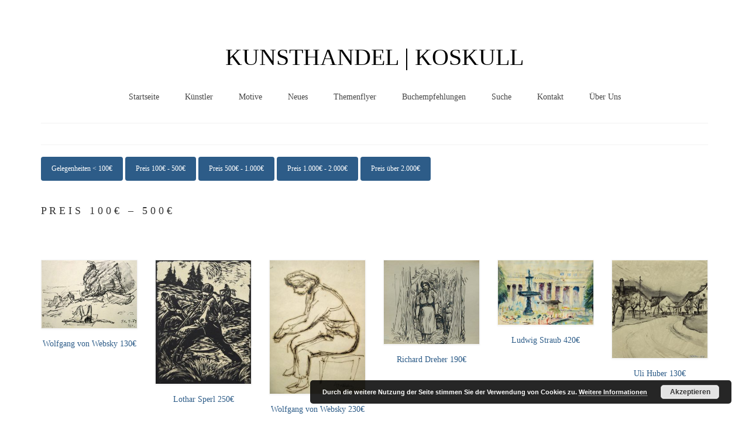

--- FILE ---
content_type: text/html; charset=UTF-8
request_url: https://kunsthandel-koskull.de/preis-bis-500e-13/
body_size: 22401
content:
<!DOCTYPE html>
<html class="no-js" dir="ltr" lang="de" prefix="og: https://ogp.me/ns#" itemscope="itemscope" itemtype="https://schema.org/WebPage">
<head>
  <meta charset="UTF-8">
  <meta name="viewport" content="width=device-width, initial-scale=1.0">
  <meta http-equiv="X-UA-Compatible" content="IE=edge">
  <title>Preis bis 500€ 13 | KUNSTHANDEL | KOSKULL</title>

		<!-- All in One SEO 4.9.3 - aioseo.com -->
	<meta name="description" content="P R E I S 1 0 0 € - 5 0 0 €" />
	<meta name="robots" content="max-image-preview:large" />
	<link rel="canonical" href="https://kunsthandel-koskull.de/preis-bis-500e-13/" />
	<meta name="generator" content="All in One SEO (AIOSEO) 4.9.3" />
		<meta property="og:locale" content="de_DE" />
		<meta property="og:site_name" content="KUNSTHANDEL | KOSKULL | Herzlich Willkommen im Kunsthandel Koskull!" />
		<meta property="og:type" content="article" />
		<meta property="og:title" content="Preis bis 500€ 13 | KUNSTHANDEL | KOSKULL" />
		<meta property="og:description" content="P R E I S 1 0 0 € - 5 0 0 €" />
		<meta property="og:url" content="https://kunsthandel-koskull.de/preis-bis-500e-13/" />
		<meta property="article:published_time" content="2023-06-25T03:39:21+00:00" />
		<meta property="article:modified_time" content="2025-12-29T11:45:51+00:00" />
		<meta name="twitter:card" content="summary" />
		<meta name="twitter:title" content="Preis bis 500€ 13 | KUNSTHANDEL | KOSKULL" />
		<meta name="twitter:description" content="P R E I S 1 0 0 € - 5 0 0 €" />
		<script type="application/ld+json" class="aioseo-schema">
			{"@context":"https:\/\/schema.org","@graph":[{"@type":"BreadcrumbList","@id":"https:\/\/kunsthandel-koskull.de\/preis-bis-500e-13\/#breadcrumblist","itemListElement":[{"@type":"ListItem","@id":"https:\/\/kunsthandel-koskull.de#listItem","position":1,"name":"Home","item":"https:\/\/kunsthandel-koskull.de","nextItem":{"@type":"ListItem","@id":"https:\/\/kunsthandel-koskull.de\/preis-bis-500e-13\/#listItem","name":"Preis bis 500\u20ac 13"}},{"@type":"ListItem","@id":"https:\/\/kunsthandel-koskull.de\/preis-bis-500e-13\/#listItem","position":2,"name":"Preis bis 500\u20ac 13","previousItem":{"@type":"ListItem","@id":"https:\/\/kunsthandel-koskull.de#listItem","name":"Home"}}]},{"@type":"Organization","@id":"https:\/\/kunsthandel-koskull.de\/#organization","name":"KUNSTHANDEL | KOSKULL","description":"Herzlich Willkommen im Kunsthandel Koskull!","url":"https:\/\/kunsthandel-koskull.de\/"},{"@type":"WebPage","@id":"https:\/\/kunsthandel-koskull.de\/preis-bis-500e-13\/#webpage","url":"https:\/\/kunsthandel-koskull.de\/preis-bis-500e-13\/","name":"Preis bis 500\u20ac 13 | KUNSTHANDEL | KOSKULL","description":"P R E I S 1 0 0 \u20ac - 5 0 0 \u20ac","inLanguage":"de-DE","isPartOf":{"@id":"https:\/\/kunsthandel-koskull.de\/#website"},"breadcrumb":{"@id":"https:\/\/kunsthandel-koskull.de\/preis-bis-500e-13\/#breadcrumblist"},"datePublished":"2023-06-25T03:39:21+00:00","dateModified":"2025-12-29T11:45:51+00:00"},{"@type":"WebSite","@id":"https:\/\/kunsthandel-koskull.de\/#website","url":"https:\/\/kunsthandel-koskull.de\/","name":"KUNSTHANDEL | KOSKULL","description":"Herzlich Willkommen im Kunsthandel Koskull!","inLanguage":"de-DE","publisher":{"@id":"https:\/\/kunsthandel-koskull.de\/#organization"}}]}
		</script>
		<!-- All in One SEO -->

								<script id="omgf-pro-remove-async-google-fonts" type="text/javascript" src="[data-uri]"></script>
				
<link rel="alternate" type="application/rss+xml" title="KUNSTHANDEL | KOSKULL &raquo; Feed" href="https://kunsthandel-koskull.de/feed/" />
<link rel="alternate" type="application/rss+xml" title="KUNSTHANDEL | KOSKULL &raquo; Kommentar-Feed" href="https://kunsthandel-koskull.de/comments/feed/" />
<link rel="alternate" title="oEmbed (JSON)" type="application/json+oembed" href="https://kunsthandel-koskull.de/wp-json/oembed/1.0/embed?url=https%3A%2F%2Fkunsthandel-koskull.de%2Fpreis-bis-500e-13%2F" />
<link rel="alternate" title="oEmbed (XML)" type="text/xml+oembed" href="https://kunsthandel-koskull.de/wp-json/oembed/1.0/embed?url=https%3A%2F%2Fkunsthandel-koskull.de%2Fpreis-bis-500e-13%2F&#038;format=xml" />
<style id='wp-img-auto-sizes-contain-inline-css' type='text/css'>
img:is([sizes=auto i],[sizes^="auto," i]){contain-intrinsic-size:3000px 1500px}
/*# sourceURL=wp-img-auto-sizes-contain-inline-css */
</style>
<style id='wp-emoji-styles-inline-css' type='text/css'>

	img.wp-smiley, img.emoji {
		display: inline !important;
		border: none !important;
		box-shadow: none !important;
		height: 1em !important;
		width: 1em !important;
		margin: 0 0.07em !important;
		vertical-align: -0.1em !important;
		background: none !important;
		padding: 0 !important;
	}
/*# sourceURL=wp-emoji-styles-inline-css */
</style>
<style id='wp-block-library-inline-css' type='text/css'>
:root{--wp-block-synced-color:#7a00df;--wp-block-synced-color--rgb:122,0,223;--wp-bound-block-color:var(--wp-block-synced-color);--wp-editor-canvas-background:#ddd;--wp-admin-theme-color:#007cba;--wp-admin-theme-color--rgb:0,124,186;--wp-admin-theme-color-darker-10:#006ba1;--wp-admin-theme-color-darker-10--rgb:0,107,160.5;--wp-admin-theme-color-darker-20:#005a87;--wp-admin-theme-color-darker-20--rgb:0,90,135;--wp-admin-border-width-focus:2px}@media (min-resolution:192dpi){:root{--wp-admin-border-width-focus:1.5px}}.wp-element-button{cursor:pointer}:root .has-very-light-gray-background-color{background-color:#eee}:root .has-very-dark-gray-background-color{background-color:#313131}:root .has-very-light-gray-color{color:#eee}:root .has-very-dark-gray-color{color:#313131}:root .has-vivid-green-cyan-to-vivid-cyan-blue-gradient-background{background:linear-gradient(135deg,#00d084,#0693e3)}:root .has-purple-crush-gradient-background{background:linear-gradient(135deg,#34e2e4,#4721fb 50%,#ab1dfe)}:root .has-hazy-dawn-gradient-background{background:linear-gradient(135deg,#faaca8,#dad0ec)}:root .has-subdued-olive-gradient-background{background:linear-gradient(135deg,#fafae1,#67a671)}:root .has-atomic-cream-gradient-background{background:linear-gradient(135deg,#fdd79a,#004a59)}:root .has-nightshade-gradient-background{background:linear-gradient(135deg,#330968,#31cdcf)}:root .has-midnight-gradient-background{background:linear-gradient(135deg,#020381,#2874fc)}:root{--wp--preset--font-size--normal:16px;--wp--preset--font-size--huge:42px}.has-regular-font-size{font-size:1em}.has-larger-font-size{font-size:2.625em}.has-normal-font-size{font-size:var(--wp--preset--font-size--normal)}.has-huge-font-size{font-size:var(--wp--preset--font-size--huge)}.has-text-align-center{text-align:center}.has-text-align-left{text-align:left}.has-text-align-right{text-align:right}.has-fit-text{white-space:nowrap!important}#end-resizable-editor-section{display:none}.aligncenter{clear:both}.items-justified-left{justify-content:flex-start}.items-justified-center{justify-content:center}.items-justified-right{justify-content:flex-end}.items-justified-space-between{justify-content:space-between}.screen-reader-text{border:0;clip-path:inset(50%);height:1px;margin:-1px;overflow:hidden;padding:0;position:absolute;width:1px;word-wrap:normal!important}.screen-reader-text:focus{background-color:#ddd;clip-path:none;color:#444;display:block;font-size:1em;height:auto;left:5px;line-height:normal;padding:15px 23px 14px;text-decoration:none;top:5px;width:auto;z-index:100000}html :where(.has-border-color){border-style:solid}html :where([style*=border-top-color]){border-top-style:solid}html :where([style*=border-right-color]){border-right-style:solid}html :where([style*=border-bottom-color]){border-bottom-style:solid}html :where([style*=border-left-color]){border-left-style:solid}html :where([style*=border-width]){border-style:solid}html :where([style*=border-top-width]){border-top-style:solid}html :where([style*=border-right-width]){border-right-style:solid}html :where([style*=border-bottom-width]){border-bottom-style:solid}html :where([style*=border-left-width]){border-left-style:solid}html :where(img[class*=wp-image-]){height:auto;max-width:100%}:where(figure){margin:0 0 1em}html :where(.is-position-sticky){--wp-admin--admin-bar--position-offset:var(--wp-admin--admin-bar--height,0px)}@media screen and (max-width:600px){html :where(.is-position-sticky){--wp-admin--admin-bar--position-offset:0px}}

/*# sourceURL=wp-block-library-inline-css */
</style><style id='global-styles-inline-css' type='text/css'>
:root{--wp--preset--aspect-ratio--square: 1;--wp--preset--aspect-ratio--4-3: 4/3;--wp--preset--aspect-ratio--3-4: 3/4;--wp--preset--aspect-ratio--3-2: 3/2;--wp--preset--aspect-ratio--2-3: 2/3;--wp--preset--aspect-ratio--16-9: 16/9;--wp--preset--aspect-ratio--9-16: 9/16;--wp--preset--color--black: #000;--wp--preset--color--cyan-bluish-gray: #abb8c3;--wp--preset--color--white: #fff;--wp--preset--color--pale-pink: #f78da7;--wp--preset--color--vivid-red: #cf2e2e;--wp--preset--color--luminous-vivid-orange: #ff6900;--wp--preset--color--luminous-vivid-amber: #fcb900;--wp--preset--color--light-green-cyan: #7bdcb5;--wp--preset--color--vivid-green-cyan: #00d084;--wp--preset--color--pale-cyan-blue: #8ed1fc;--wp--preset--color--vivid-cyan-blue: #0693e3;--wp--preset--color--vivid-purple: #9b51e0;--wp--preset--color--virtue-primary: #2d5c88;--wp--preset--color--virtue-primary-light: #6c8dab;--wp--preset--color--very-light-gray: #eee;--wp--preset--color--very-dark-gray: #444;--wp--preset--gradient--vivid-cyan-blue-to-vivid-purple: linear-gradient(135deg,rgb(6,147,227) 0%,rgb(155,81,224) 100%);--wp--preset--gradient--light-green-cyan-to-vivid-green-cyan: linear-gradient(135deg,rgb(122,220,180) 0%,rgb(0,208,130) 100%);--wp--preset--gradient--luminous-vivid-amber-to-luminous-vivid-orange: linear-gradient(135deg,rgb(252,185,0) 0%,rgb(255,105,0) 100%);--wp--preset--gradient--luminous-vivid-orange-to-vivid-red: linear-gradient(135deg,rgb(255,105,0) 0%,rgb(207,46,46) 100%);--wp--preset--gradient--very-light-gray-to-cyan-bluish-gray: linear-gradient(135deg,rgb(238,238,238) 0%,rgb(169,184,195) 100%);--wp--preset--gradient--cool-to-warm-spectrum: linear-gradient(135deg,rgb(74,234,220) 0%,rgb(151,120,209) 20%,rgb(207,42,186) 40%,rgb(238,44,130) 60%,rgb(251,105,98) 80%,rgb(254,248,76) 100%);--wp--preset--gradient--blush-light-purple: linear-gradient(135deg,rgb(255,206,236) 0%,rgb(152,150,240) 100%);--wp--preset--gradient--blush-bordeaux: linear-gradient(135deg,rgb(254,205,165) 0%,rgb(254,45,45) 50%,rgb(107,0,62) 100%);--wp--preset--gradient--luminous-dusk: linear-gradient(135deg,rgb(255,203,112) 0%,rgb(199,81,192) 50%,rgb(65,88,208) 100%);--wp--preset--gradient--pale-ocean: linear-gradient(135deg,rgb(255,245,203) 0%,rgb(182,227,212) 50%,rgb(51,167,181) 100%);--wp--preset--gradient--electric-grass: linear-gradient(135deg,rgb(202,248,128) 0%,rgb(113,206,126) 100%);--wp--preset--gradient--midnight: linear-gradient(135deg,rgb(2,3,129) 0%,rgb(40,116,252) 100%);--wp--preset--font-size--small: 13px;--wp--preset--font-size--medium: 20px;--wp--preset--font-size--large: 36px;--wp--preset--font-size--x-large: 42px;--wp--preset--spacing--20: 0.44rem;--wp--preset--spacing--30: 0.67rem;--wp--preset--spacing--40: 1rem;--wp--preset--spacing--50: 1.5rem;--wp--preset--spacing--60: 2.25rem;--wp--preset--spacing--70: 3.38rem;--wp--preset--spacing--80: 5.06rem;--wp--preset--shadow--natural: 6px 6px 9px rgba(0, 0, 0, 0.2);--wp--preset--shadow--deep: 12px 12px 50px rgba(0, 0, 0, 0.4);--wp--preset--shadow--sharp: 6px 6px 0px rgba(0, 0, 0, 0.2);--wp--preset--shadow--outlined: 6px 6px 0px -3px rgb(255, 255, 255), 6px 6px rgb(0, 0, 0);--wp--preset--shadow--crisp: 6px 6px 0px rgb(0, 0, 0);}:where(.is-layout-flex){gap: 0.5em;}:where(.is-layout-grid){gap: 0.5em;}body .is-layout-flex{display: flex;}.is-layout-flex{flex-wrap: wrap;align-items: center;}.is-layout-flex > :is(*, div){margin: 0;}body .is-layout-grid{display: grid;}.is-layout-grid > :is(*, div){margin: 0;}:where(.wp-block-columns.is-layout-flex){gap: 2em;}:where(.wp-block-columns.is-layout-grid){gap: 2em;}:where(.wp-block-post-template.is-layout-flex){gap: 1.25em;}:where(.wp-block-post-template.is-layout-grid){gap: 1.25em;}.has-black-color{color: var(--wp--preset--color--black) !important;}.has-cyan-bluish-gray-color{color: var(--wp--preset--color--cyan-bluish-gray) !important;}.has-white-color{color: var(--wp--preset--color--white) !important;}.has-pale-pink-color{color: var(--wp--preset--color--pale-pink) !important;}.has-vivid-red-color{color: var(--wp--preset--color--vivid-red) !important;}.has-luminous-vivid-orange-color{color: var(--wp--preset--color--luminous-vivid-orange) !important;}.has-luminous-vivid-amber-color{color: var(--wp--preset--color--luminous-vivid-amber) !important;}.has-light-green-cyan-color{color: var(--wp--preset--color--light-green-cyan) !important;}.has-vivid-green-cyan-color{color: var(--wp--preset--color--vivid-green-cyan) !important;}.has-pale-cyan-blue-color{color: var(--wp--preset--color--pale-cyan-blue) !important;}.has-vivid-cyan-blue-color{color: var(--wp--preset--color--vivid-cyan-blue) !important;}.has-vivid-purple-color{color: var(--wp--preset--color--vivid-purple) !important;}.has-black-background-color{background-color: var(--wp--preset--color--black) !important;}.has-cyan-bluish-gray-background-color{background-color: var(--wp--preset--color--cyan-bluish-gray) !important;}.has-white-background-color{background-color: var(--wp--preset--color--white) !important;}.has-pale-pink-background-color{background-color: var(--wp--preset--color--pale-pink) !important;}.has-vivid-red-background-color{background-color: var(--wp--preset--color--vivid-red) !important;}.has-luminous-vivid-orange-background-color{background-color: var(--wp--preset--color--luminous-vivid-orange) !important;}.has-luminous-vivid-amber-background-color{background-color: var(--wp--preset--color--luminous-vivid-amber) !important;}.has-light-green-cyan-background-color{background-color: var(--wp--preset--color--light-green-cyan) !important;}.has-vivid-green-cyan-background-color{background-color: var(--wp--preset--color--vivid-green-cyan) !important;}.has-pale-cyan-blue-background-color{background-color: var(--wp--preset--color--pale-cyan-blue) !important;}.has-vivid-cyan-blue-background-color{background-color: var(--wp--preset--color--vivid-cyan-blue) !important;}.has-vivid-purple-background-color{background-color: var(--wp--preset--color--vivid-purple) !important;}.has-black-border-color{border-color: var(--wp--preset--color--black) !important;}.has-cyan-bluish-gray-border-color{border-color: var(--wp--preset--color--cyan-bluish-gray) !important;}.has-white-border-color{border-color: var(--wp--preset--color--white) !important;}.has-pale-pink-border-color{border-color: var(--wp--preset--color--pale-pink) !important;}.has-vivid-red-border-color{border-color: var(--wp--preset--color--vivid-red) !important;}.has-luminous-vivid-orange-border-color{border-color: var(--wp--preset--color--luminous-vivid-orange) !important;}.has-luminous-vivid-amber-border-color{border-color: var(--wp--preset--color--luminous-vivid-amber) !important;}.has-light-green-cyan-border-color{border-color: var(--wp--preset--color--light-green-cyan) !important;}.has-vivid-green-cyan-border-color{border-color: var(--wp--preset--color--vivid-green-cyan) !important;}.has-pale-cyan-blue-border-color{border-color: var(--wp--preset--color--pale-cyan-blue) !important;}.has-vivid-cyan-blue-border-color{border-color: var(--wp--preset--color--vivid-cyan-blue) !important;}.has-vivid-purple-border-color{border-color: var(--wp--preset--color--vivid-purple) !important;}.has-vivid-cyan-blue-to-vivid-purple-gradient-background{background: var(--wp--preset--gradient--vivid-cyan-blue-to-vivid-purple) !important;}.has-light-green-cyan-to-vivid-green-cyan-gradient-background{background: var(--wp--preset--gradient--light-green-cyan-to-vivid-green-cyan) !important;}.has-luminous-vivid-amber-to-luminous-vivid-orange-gradient-background{background: var(--wp--preset--gradient--luminous-vivid-amber-to-luminous-vivid-orange) !important;}.has-luminous-vivid-orange-to-vivid-red-gradient-background{background: var(--wp--preset--gradient--luminous-vivid-orange-to-vivid-red) !important;}.has-very-light-gray-to-cyan-bluish-gray-gradient-background{background: var(--wp--preset--gradient--very-light-gray-to-cyan-bluish-gray) !important;}.has-cool-to-warm-spectrum-gradient-background{background: var(--wp--preset--gradient--cool-to-warm-spectrum) !important;}.has-blush-light-purple-gradient-background{background: var(--wp--preset--gradient--blush-light-purple) !important;}.has-blush-bordeaux-gradient-background{background: var(--wp--preset--gradient--blush-bordeaux) !important;}.has-luminous-dusk-gradient-background{background: var(--wp--preset--gradient--luminous-dusk) !important;}.has-pale-ocean-gradient-background{background: var(--wp--preset--gradient--pale-ocean) !important;}.has-electric-grass-gradient-background{background: var(--wp--preset--gradient--electric-grass) !important;}.has-midnight-gradient-background{background: var(--wp--preset--gradient--midnight) !important;}.has-small-font-size{font-size: var(--wp--preset--font-size--small) !important;}.has-medium-font-size{font-size: var(--wp--preset--font-size--medium) !important;}.has-large-font-size{font-size: var(--wp--preset--font-size--large) !important;}.has-x-large-font-size{font-size: var(--wp--preset--font-size--x-large) !important;}
/*# sourceURL=global-styles-inline-css */
</style>

<style id='classic-theme-styles-inline-css' type='text/css'>
/*! This file is auto-generated */
.wp-block-button__link{color:#fff;background-color:#32373c;border-radius:9999px;box-shadow:none;text-decoration:none;padding:calc(.667em + 2px) calc(1.333em + 2px);font-size:1.125em}.wp-block-file__button{background:#32373c;color:#fff;text-decoration:none}
/*# sourceURL=/wp-includes/css/classic-themes.min.css */
</style>
<link rel='stylesheet' id='contact-form-7-css' href='https://kunsthandel-koskull.de/wp-content/plugins/contact-form-7/includes/css/styles.css?ver=6.1.4' type='text/css' media='all' />
<link rel='stylesheet' id='toc_css-css' href='https://kunsthandel-koskull.de/wp-content/plugins/seo-friendly-table-of-contents/style.css?ver=6.9' type='text/css' media='all' />
<link rel='stylesheet' id='toc-screen-css' href='https://kunsthandel-koskull.de/wp-content/plugins/table-of-contents-plus/screen.min.css?ver=2411.1' type='text/css' media='all' />
<link rel='stylesheet' id='tablepress-default-css' href='//kunsthandel-koskull.de/wp-content/uploads/omgf/plugins/tablepress/css/build/default.css?ver=1676648819' type='text/css' media='all' />
<style id='kadence-blocks-global-variables-inline-css' type='text/css'>
:root {--global-kb-font-size-sm:clamp(0.8rem, 0.73rem + 0.217vw, 0.9rem);--global-kb-font-size-md:clamp(1.1rem, 0.995rem + 0.326vw, 1.25rem);--global-kb-font-size-lg:clamp(1.75rem, 1.576rem + 0.543vw, 2rem);--global-kb-font-size-xl:clamp(2.25rem, 1.728rem + 1.63vw, 3rem);--global-kb-font-size-xxl:clamp(2.5rem, 1.456rem + 3.26vw, 4rem);--global-kb-font-size-xxxl:clamp(2.75rem, 0.489rem + 7.065vw, 6rem);}:root {--global-palette1: #3182CE;--global-palette2: #2B6CB0;--global-palette3: #1A202C;--global-palette4: #2D3748;--global-palette5: #4A5568;--global-palette6: #718096;--global-palette7: #EDF2F7;--global-palette8: #F7FAFC;--global-palette9: #ffffff;}
/*# sourceURL=kadence-blocks-global-variables-inline-css */
</style>
<link rel='stylesheet' id='virtue_theme-css' href='//kunsthandel-koskull.de/wp-content/uploads/omgf/themes/virtue/assets/css/virtue.css?ver=1676648819' type='text/css' media='all' />
<link rel='stylesheet' id='virtue_skin-css' href='https://kunsthandel-koskull.de/wp-content/themes/virtue/assets/css/skins/default.css?ver=3.4.13' type='text/css' media='all' />
<link rel='stylesheet' id='redux-google-fonts-virtue-css' href='//kunsthandel-koskull.de/wp-content/uploads/omgf/redux-google-fonts-virtue/redux-google-fonts-virtue.css?ver=1666358427' type='text/css' media='all' />
<script type="text/javascript" src="https://kunsthandel-koskull.de/wp-includes/js/jquery/jquery.min.js?ver=3.7.1" id="jquery-core-js"></script>
<script type="text/javascript" src="https://kunsthandel-koskull.de/wp-includes/js/jquery/jquery-migrate.min.js?ver=3.4.1" id="jquery-migrate-js"></script>
<link rel="https://api.w.org/" href="https://kunsthandel-koskull.de/wp-json/" /><link rel="alternate" title="JSON" type="application/json" href="https://kunsthandel-koskull.de/wp-json/wp/v2/pages/47250" /><link rel="EditURI" type="application/rsd+xml" title="RSD" href="https://kunsthandel-koskull.de/xmlrpc.php?rsd" />
<meta name="generator" content="WordPress 6.9" />
<link rel='shortlink' href='https://kunsthandel-koskull.de/?p=47250' />
<style data-context="foundation-flickity-css">/*! Flickity v2.0.2
http://flickity.metafizzy.co
---------------------------------------------- */.flickity-enabled{position:relative}.flickity-enabled:focus{outline:0}.flickity-viewport{overflow:hidden;position:relative;height:100%}.flickity-slider{position:absolute;width:100%;height:100%}.flickity-enabled.is-draggable{-webkit-tap-highlight-color:transparent;tap-highlight-color:transparent;-webkit-user-select:none;-moz-user-select:none;-ms-user-select:none;user-select:none}.flickity-enabled.is-draggable .flickity-viewport{cursor:move;cursor:-webkit-grab;cursor:grab}.flickity-enabled.is-draggable .flickity-viewport.is-pointer-down{cursor:-webkit-grabbing;cursor:grabbing}.flickity-prev-next-button{position:absolute;top:50%;width:44px;height:44px;border:none;border-radius:50%;background:#fff;background:hsla(0,0%,100%,.75);cursor:pointer;-webkit-transform:translateY(-50%);transform:translateY(-50%)}.flickity-prev-next-button:hover{background:#fff}.flickity-prev-next-button:focus{outline:0;box-shadow:0 0 0 5px #09f}.flickity-prev-next-button:active{opacity:.6}.flickity-prev-next-button.previous{left:10px}.flickity-prev-next-button.next{right:10px}.flickity-rtl .flickity-prev-next-button.previous{left:auto;right:10px}.flickity-rtl .flickity-prev-next-button.next{right:auto;left:10px}.flickity-prev-next-button:disabled{opacity:.3;cursor:auto}.flickity-prev-next-button svg{position:absolute;left:20%;top:20%;width:60%;height:60%}.flickity-prev-next-button .arrow{fill:#333}.flickity-page-dots{position:absolute;width:100%;bottom:-25px;padding:0;margin:0;list-style:none;text-align:center;line-height:1}.flickity-rtl .flickity-page-dots{direction:rtl}.flickity-page-dots .dot{display:inline-block;width:10px;height:10px;margin:0 8px;background:#333;border-radius:50%;opacity:.25;cursor:pointer}.flickity-page-dots .dot.is-selected{opacity:1}</style><style data-context="foundation-slideout-css">.slideout-menu{position:fixed;left:0;top:0;bottom:0;right:auto;z-index:0;width:256px;overflow-y:auto;-webkit-overflow-scrolling:touch;display:none}.slideout-menu.pushit-right{left:auto;right:0}.slideout-panel{position:relative;z-index:1;will-change:transform}.slideout-open,.slideout-open .slideout-panel,.slideout-open body{overflow:hidden}.slideout-open .slideout-menu{display:block}.pushit{display:none}</style><style type="text/css">#logo {padding-top:50px;}#logo {padding-bottom:0px;}#logo {margin-left:0px;}#logo {margin-right:0px;}#nav-main {margin-top:30px;}#nav-main {margin-bottom:10px;}.headerfont, .tp-caption {font-family:Verdana;}.topbarmenu ul li {font-family:Verdana;}input[type=number]::-webkit-inner-spin-button, input[type=number]::-webkit-outer-spin-button { -webkit-appearance: none; margin: 0; } input[type=number] {-moz-appearance: textfield;}.quantity input::-webkit-outer-spin-button,.quantity input::-webkit-inner-spin-button {display: none;}#containerfooter h3, #containerfooter, .footercredits p, .footerclass a, .footernav ul li a {color:#ffffff;}.topclass {background:#ffffff  repeat-y right bottom;}.kad-hidepostauthortop, .postauthortop {display:none;}.product_item .product_details h5 {text-transform: none;}@media (max-width: 979px) {.nav-trigger .nav-trigger-case {position: static; display: block; width: 100%;}}.product_item .product_details h5 {min-height:40px;}.entry-content p { margin-bottom:16px;}.entry-author-link, .entry-date { display: none; }</style><style>.ios7.web-app-mode.has-fixed header{ background-color: rgba(45,53,63,.88);}</style>		<style type="text/css" id="wp-custom-css">
			.entry-author-link, .entry-date { display: none; }
.search .postdate {
  display: none;
}

.search .subhead {
	display: none;
}		</style>
		<style type="text/css" title="dynamic-css" class="options-output">header #logo a.brand,.logofont{font-family:Garamond;line-height:30px;font-weight:normal;font-style:normal;color:#000000;font-size:40px;}.kad_tagline{font-family:Verdana;line-height:20px;font-weight:400;font-style:normal;color:#444444;font-size:40px;}.product_item .product_details h5{font-family:Lato;line-height:20px;font-weight:700;font-style:normal;font-size:16px;}h1{font-family:Verdana;line-height:0px;font-weight:400;font-style:normal;color:#ffffff;font-size:0px;}h2{font-family:Verdana;line-height:40px;font-weight:normal;font-style:normal;font-size:25px;}h3{font-family:Verdana;line-height:30px;font-weight:400;font-style:normal;font-size:18px;}h4{font-family:Garamond, serif;line-height:24px;font-weight:400;font-style:normal;color:#282828;font-size:30px;}h5{font-family:"Herr Von Muellerhoff";line-height:24px;font-weight:400;font-style:normal;font-size:18px;}body{font-family:Verdana;line-height:20px;font-weight:400;font-style:normal;font-size:14px;}#nav-main ul.sf-menu a{font-family:Verdana;line-height:18px;font-weight:400;font-style:normal;font-size:14px;}#nav-second ul.sf-menu a{font-family:Lato;line-height:22px;font-weight:400;font-style:normal;font-size:14px;}.kad-nav-inner .kad-mnav, .kad-mobile-nav .kad-nav-inner li a,.nav-trigger-case{font-family:Lato;line-height:20px;font-weight:400;font-style:normal;font-size:16px;}</style><link rel='stylesheet' id='basecss-css' href='https://kunsthandel-koskull.de/wp-content/plugins/eu-cookie-law/css/style.css?ver=6.9' type='text/css' media='all' />
</head>
<body class="wp-singular page-template-default page page-id-47250 wp-embed-responsive wp-theme-virtue wide preis-bis-500e-13">
	<div id="kt-skip-link"><a href="#content">Skip to Main Content</a></div>
	<div id="wrapper" class="container">
	<header class="banner headerclass" itemscope itemtype="https://schema.org/WPHeader">
	<div id="topbar" class="topclass">
	<div class="container">
		<div class="row">
			<div class="col-md-6 col-sm-6 kad-topbar-left">
				<div class="topbarmenu clearfix">
								</div>
			</div><!-- close col-md-6 --> 
			<div class="col-md-6 col-sm-6 kad-topbar-right">
				<div id="topbar-search" class="topbar-widget">
					<form role="search" method="get" class="form-search" action="https://kunsthandel-koskull.de/">
	<label>
		<span class="screen-reader-text">Suche nach:</span>
		<input type="text" value="" name="s" class="search-query" placeholder="Suchen">
	</label>
	<button type="submit" class="search-icon"><i class="icon-search"></i></button>
</form>				</div>
			</div> <!-- close col-md-6-->
		</div> <!-- Close Row -->
	</div> <!-- Close Container -->
</div>	<div class="container">
		<div class="row">
			<div class="col-md-12 clearfix kad-header-left">
				<div id="logo" class="logocase">
					<a class="brand logofont" href="https://kunsthandel-koskull.de/">
						KUNSTHANDEL | KOSKULL					</a>
									</div> <!-- Close #logo -->
			</div><!-- close logo span -->
							<div class="col-md-12 kad-header-right">
					<nav id="nav-main" class="clearfix" itemscope itemtype="https://schema.org/SiteNavigationElement">
						<ul id="menu-hauptmenue" class="sf-menu"><li  class=" menu-item-217"><a href="https://kunsthandel-koskull.de/"><span>Startseite</span></a></li>
<li  class=" sf-dropdown menu-item-18433"><a href="https://kunsthandel-koskull.de/kuenstler-2/"><span>Künstler</span></a>
<ul class="sub-menu sf-dropdown-menu dropdown">
	<li  class=" sf-dropdown-submenu menu-item-295"><a href="https://kunsthandel-koskull.de/kunst-vor-1900/"><span>Kunst vor 1900</span></a>
	<ul class="sub-menu sf-dropdown-menu dropdown">
		<li  class=" menu-item-5815"><a href="https://kunsthandel-koskull.de/kunst-vor-1900/george-otto-forster-1791/"><span>Georg Otto Forster (01.08.1791 Sausenheim – 02.06.1851 ebd.)</span></a></li>
		<li  class=" menu-item-24114"><a href="https://kunsthandel-koskull.de/kunst-vor-1900/max-gaisser/max-gaisser/"><span>Max Gaisser</span></a></li>
		<li  class=" menu-item-1834"><a href="https://kunsthandel-koskull.de/kunst-vor-1900/leonhard-heinrich-hessel/"><span>Leonhard Heinrich Hessel</span></a></li>
		<li  class=" menu-item-7108"><a href="https://kunsthandel-koskull.de/kunst-vor-1900/balthasar-paul-ommeganck/"><span>Balthasar Paul Ommeganck</span></a></li>
		<li  class=" menu-item-1519"><a href="https://kunsthandel-koskull.de/kunst-vor-1900/george-paice/"><span>George Paice</span></a></li>
		<li  class=" menu-item-11654"><a href="https://kunsthandel-koskull.de/kunst-vor-1900/johann-georg-strobel/"><span>Johann Georg Strobel</span></a></li>
		<li  class=" menu-item-44409"><a href="https://kunsthandel-koskull.de/kunst-vor-1900/martin-ludwig-wilberg/"><span>Ludwig Martin Wilberg</span></a></li>
		<li  class=" menu-item-19708"><a href="https://kunsthandel-koskull.de/kunst-vor-1900/"><span>Weitere Künstler nach 1945</span></a></li>
	</ul>
</li>
	<li  class=" sf-dropdown-submenu menu-item-294"><a href="https://kunsthandel-koskull.de/kunst-1900-1945/"><span>Kunst 1900-1945</span></a>
	<ul class="sub-menu sf-dropdown-menu dropdown">
		<li  class=" menu-item-44411"><a href="https://kunsthandel-koskull.de/kunst-1900-1945/walter-becker/"><span>Walter Becker</span></a></li>
		<li  class=" menu-item-718"><a href="https://kunsthandel-koskull.de/kunst-1900-1945/ernst-geitlinger/"><span>Ernst Geitlinger</span></a></li>
		<li  class=" menu-item-8392"><a href="https://kunsthandel-koskull.de/kunst-1900-1945/erich-hartmann/"><span>Erich Hartmann</span></a></li>
		<li  class=" menu-item-24112"><a href="https://kunsthandel-koskull.de/kunst-1900-1945/wilhelm-von-hillern-flinsch/"><span>Wilhelm von Hillern-Flinsch</span></a></li>
		<li  class=" menu-item-44410"><a href="https://kunsthandel-koskull.de/kunst-1900-1945/karl-otto-hy/"><span>Karl Otto Hy</span></a></li>
		<li  class=" menu-item-44412"><a href="https://kunsthandel-koskull.de/kunst-1900-1945/emma-joos/"><span>Emma Joos</span></a></li>
		<li  class=" menu-item-14299"><a href="https://kunsthandel-koskull.de/kunst-1900-1945/paul-segieth/"><span>Paul Segieth</span></a></li>
		<li  class=" menu-item-31476"><a href="https://kunsthandel-koskull.de/kunst-1900-1945/richard-sprick/"><span>Richard Sprick</span></a></li>
		<li  class=" menu-item-19709"><a href="https://kunsthandel-koskull.de/kunst-1900-1945/"><span>Weitere Künstler 1900-1945</span></a></li>
	</ul>
</li>
	<li  class=" sf-dropdown-submenu menu-item-293"><a href="https://kunsthandel-koskull.de/kunst-nach-1945/"><span>Kunst nach 1945</span></a>
	<ul class="sub-menu sf-dropdown-menu dropdown">
		<li  class=" menu-item-24115"><a href="https://kunsthandel-koskull.de/kunst-nach-1945/helmut-diekmann/"><span>Helmut Diekmann</span></a></li>
		<li  class=" menu-item-31477"><a href="https://kunsthandel-koskull.de/kunst-nach-1945/hermann-dieste/"><span>Hermann Dieste</span></a></li>
		<li  class=" menu-item-349"><a href="https://kunsthandel-koskull.de/kunst-nach-1945/august-lange-brock-2/"><span>August Lange-Brock</span></a></li>
		<li  class=" menu-item-44414"><a href="https://kunsthandel-koskull.de/kunst-nach-1945/ludwig-luis-neu/"><span>Ludwig (Luis) Neu</span></a></li>
		<li  class=" menu-item-24117"><a href="https://kunsthandel-koskull.de/kunst-nach-1945/ferdinand-springer/"><span>Ferdinand Springer</span></a></li>
		<li  class=" menu-item-906"><a href="https://kunsthandel-koskull.de/kunst-nach-1945/arne-siegfried/"><span>Arne Siegfried</span></a></li>
		<li  class=" menu-item-1158"><a href="https://kunsthandel-koskull.de/kunst-nach-1945/curt-wittenbecher/"><span>Curt Wittenbecher</span></a></li>
		<li  class=" menu-item-19707"><a href="https://kunsthandel-koskull.de/kunst-nach-1945/"><span>Weitere Künstler nach 1945</span></a></li>
	</ul>
</li>
	<li  class=" menu-item-640"><a href="https://kunsthandel-koskull.de/unbekannt/"><span>Unbekannt</span></a></li>
	<li  class=" menu-item-17074"><a href="https://kunsthandel-koskull.de/autographen/"><span>Autographen / Dokumente</span></a></li>
	<li  class=" sf-dropdown-submenu menu-item-19785"><a href="https://kunsthandel-koskull.de/berliner-kuenstler/"><span>Herkunft &#038; Wirkungsstätte</span></a>
	<ul class="sub-menu sf-dropdown-menu dropdown">
		<li  class=" menu-item-17818"><a href="https://kunsthandel-koskull.de/berliner-kuenstler/"><span>Berliner Künstler</span></a></li>
		<li  class=" menu-item-33204"><a href="https://kunsthandel-koskull.de/kuenstler-2/duesseldorfer-kuenstler/"><span>Düsseldorfer Künstler</span></a></li>
		<li  class=" menu-item-18617"><a href="https://kunsthandel-koskull.de/kuenstler-2/fraenkische-kuenstler/"><span>Fränkische Künstler</span></a></li>
		<li  class=" menu-item-6524"><a href="https://kunsthandel-koskull.de/hamburger-kuenstler/"><span>Hamburger Künstler</span></a></li>
		<li  class=" menu-item-18706"><a href="https://kunsthandel-koskull.de/kuenstler-2/muenchner-kuenstler/"><span>Münchner Künstler</span></a></li>
		<li  class=" menu-item-17911"><a href="https://kunsthandel-koskull.de/pfaelzer-kuenstler/"><span>Pfälzer Künstler</span></a></li>
		<li  class=" menu-item-6525"><a href="https://kunsthandel-koskull.de/schwaebische-kuenstler/"><span>Schwäbische Künstler</span></a></li>
		<li  class=" menu-item-19146"><a href="https://kunsthandel-koskull.de/berliner-kuenstler/"><span>Weitere</span></a></li>
	</ul>
</li>
	<li  class=" menu-item-22091"><a href="https://kunsthandel-koskull.de/expressiver-realismus/"><span>Expressiver Realismus</span></a></li>
</ul>
</li>
<li  class=" sf-dropdown menu-item-424"><a href="https://kunsthandel-koskull.de/startseite/motive/"><span>Motive</span></a>
<ul class="sub-menu sf-dropdown-menu dropdown">
	<li  class=" menu-item-3010"><a href="https://kunsthandel-koskull.de/startseite/motive/abstraktion/"><span>Abstraktion</span></a></li>
	<li  class=" menu-item-2522"><a href="https://kunsthandel-koskull.de/startseite/motive/industrie-und-arbeit/"><span>Industrie &#038; Arbeit</span></a></li>
	<li  class=" menu-item-39405"><a href="https://kunsthandel-koskull.de/startseite/motive/mediterrane-landschaft/"><span>Mediterrane Landschaft</span></a></li>
	<li  class=" menu-item-5500"><a href="https://kunsthandel-koskull.de/startseite/motive/landschaften-2/"><span>Norddeutsche Landschaften</span></a></li>
	<li  class=" menu-item-39404"><a href="https://kunsthandel-koskull.de/startseite/motive/sueddeutsche-landschaft/"><span>Süddeutsche Landschaft</span></a></li>
	<li  class=" menu-item-2248"><a href="https://kunsthandel-koskull.de/startseite/motive/selbstbildnisse/"><span>Selbstbildnisse</span></a></li>
	<li  class=" menu-item-2692"><a href="https://kunsthandel-koskull.de/startseite/motive/stillleben/"><span>Stillleben</span></a></li>
</ul>
</li>
<li  class=" menu-item-242"><a href="https://kunsthandel-koskull.de/neues/"><span>Neues</span></a></li>
<li  class=" sf-dropdown menu-item-8871"><a href="https://kunsthandel-koskull.de/startseite/themenflyer/"><span>Themenflyer</span></a>
<ul class="sub-menu sf-dropdown-menu dropdown">
	<li  class=" menu-item-58100"><a href="https://kunsthandel-koskull.de/startseite/themenflyer/themenflyer-truegerische-idyllen/"><span>Themenflyer: Trügerische Idyllen</span></a></li>
	<li  class=" menu-item-55504"><a href="https://kunsthandel-koskull.de/startseite/themenflyer/themenflyer-buch-und-schrift-in-der-kunst/"><span>Themenflyer: Buch und Schrift  in der Kunst</span></a></li>
	<li  class=" menu-item-41405"><a href="https://kunsthandel-koskull.de/startseite/themenflyer/themenflyer-sehnsucht-sueden/"><span>Themenflyer: Sehnsucht Süden</span></a></li>
	<li  class=" menu-item-36606"><a href="https://kunsthandel-koskull.de/startseite/themenflyer/themenflyer-walter-becker/"><span>Themenflyer: Walter Becker</span></a></li>
	<li  class=" menu-item-34250"><a href="https://kunsthandel-koskull.de/startseite/themenflyer/themenflyer-richild-holt/"><span>Themenflyer: Richild Holt</span></a></li>
	<li  class=" menu-item-28599"><a href="https://kunsthandel-koskull.de/startseite/themenflyer/themenflyer-ernst-geitlinger/"><span>Themenflyer: Ernst Geitlinger</span></a></li>
	<li  class=" menu-item-26966"><a href="https://kunsthandel-koskull.de/startseite/themenflyer/themenflyer-michel-wagner/"><span>Themenflyer: Michel Wagner</span></a></li>
	<li  class=" menu-item-28600"><a href="https://kunsthandel-koskull.de/startseite/themenflyer/"><span>Weitere Themenflyer</span></a></li>
</ul>
</li>
<li  class=" sf-dropdown menu-item-20588"><a href="https://kunsthandel-koskull.de/buchempfehlungen/"><span>Buchempfehlungen</span></a>
<ul class="sub-menu sf-dropdown-menu dropdown">
	<li  class=" menu-item-56186"><a href="https://kunsthandel-koskull.de/buchempfehlungen/buchempfehlung-richild-holt-farbe-und-linie/"><span>Richild Holt – Farbe und Linie</span></a></li>
	<li  class=" menu-item-23578"><a href="https://kunsthandel-koskull.de/buchempfehlungen/theodor-zeller/"><span>Theodor Zeller (1900-1986) Maler und Visionär</span></a></li>
	<li  class=" menu-item-22202"><a href="https://kunsthandel-koskull.de/buchempfehlungen/walter-becker/"><span>Walter Becker (1893-1984) Malerei und Grafik</span></a></li>
	<li  class=" menu-item-22201"><a href="https://kunsthandel-koskull.de/buchempfehlungen/richard-sprick/"><span>Der Maler Richard Sprick (1901-1976)</span></a></li>
</ul>
</li>
<li  class=" menu-item-7559"><a href="https://kunsthandel-koskull.de/suche/"><span>Suche</span></a></li>
<li  class=" menu-item-173"><a href="https://kunsthandel-koskull.de/kontakt/"><span>Kontakt</span></a></li>
<li  class=" sf-dropdown menu-item-36861"><a href="https://kunsthandel-koskull.de/ueber-uns/"><span>Über Uns</span></a>
<ul class="sub-menu sf-dropdown-menu dropdown">
	<li  class=" menu-item-36862"><a href="https://kunsthandel-koskull.de/ueber-uns/"><span>Über Uns</span></a></li>
	<li  class=" menu-item-401"><a href="https://kunsthandel-koskull.de/impressum/"><span>Impressum</span></a></li>
	<li  class=" menu-item-25887"><a href="https://kunsthandel-koskull.de/datenschutz/"><span>Datenschutzerklärung</span></a></li>
	<li  class=" menu-item-30094"><a href="https://kunsthandel-koskull.de/agb/"><span>AGB</span></a></li>
	<li  class=" menu-item-30128"><a href="https://kunsthandel-koskull.de/widerrufsbelehrung/"><span>Widerrufsbelehrung</span></a></li>
</ul>
</li>
</ul>					</nav> 
				</div> <!-- Close menuclass-->
			       
		</div> <!-- Close Row -->
		 
	</div> <!-- Close Container -->
	</header>
	<div class="wrap contentclass" role="document">

	<div id="pageheader" class="titleclass">
	<div class="container">
		<div class="page-header">
			<h1 class="entry-title" itemprop="name">
				Preis bis 500€ 13			</h1>
					</div>
	</div><!--container-->
</div><!--titleclass-->
<div id="content" class="container container-contained">
	<div class="row">
		<div class="main col-md-12" role="main">
			<div class="entry-content" itemprop="mainContentOfPage" itemscope itemtype="https://schema.org/WebPageElement">
				<a href="https://kunsthandel-koskull.de/kuenstler/gelegenheiten-preis-100-e" class="btn button btn-shortcode kad-btn kad-btn-primary" id="kadbtn828" target="_self" style="color:#FFF;">Gelegenheiten &lt; 100€</a> <a href="https://kunsthandel-koskull.de/kuenstler/preis-bis-500e" class="btn button btn-shortcode kad-btn kad-btn-primary" id="kadbtn626" target="_self" style="color:#FFF;">Preis 100€ - 500€</a> <a href="https://kunsthandel-koskull.de/kuenstler/preis-500e-bis-1000e" class="btn button btn-shortcode kad-btn kad-btn-primary" id="kadbtn249" target="_self" style="color:#FFF;">Preis 500€ - 1.000€</a> <a href="https://kunsthandel-koskull.de/kuenstler/preis-1000e-bis-2000e" class="btn button btn-shortcode kad-btn kad-btn-primary" id="kadbtn45" target="_self" style="color:#FFF;">Preis 1.000€ - 2.000€</a> <a href="https://kunsthandel-koskull.de/kuenstler/preis-ueber-2000e" class="btn button btn-shortcode kad-btn kad-btn-primary" id="kadbtn641" target="_self" style="color:#FFF;">Preis über 2.000€</a>
<p>&nbsp;</p>
<h3 id='P-R-E-I-Snbspnbsp-1-0-0-nbspnbsp--nbsp-5-0-0-'>P R E I S&nbsp;&nbsp; 1 0 0 €&nbsp;&nbsp; &#8211; &nbsp; 5 0 0 €</h3>
<p>&nbsp;</p>
<div class="row"> <div class="col-md-2">
<a href="https://kunsthandel-koskull.de/kunst-nach-1945/wolfgang-von-websky/wolfgang-von-websky-kreta-photolithographie-1979/"><img fetchpriority="high" decoding="async" class="aligncenter size-medium wp-image-50688" src="https://kunsthandel-koskull.de/wp-content/uploads/2024/03/bild1-300x213.jpg" alt="" width="300" height="213" srcset="https://kunsthandel-koskull.de/wp-content/uploads/2024/03/bild1-300x213.jpg 300w, https://kunsthandel-koskull.de/wp-content/uploads/2024/03/bild1-1024x727.jpg 1024w, https://kunsthandel-koskull.de/wp-content/uploads/2024/03/bild1-768x545.jpg 768w, https://kunsthandel-koskull.de/wp-content/uploads/2024/03/bild1-1536x1091.jpg 1536w, https://kunsthandel-koskull.de/wp-content/uploads/2024/03/bild1.jpg 2049w" sizes="(max-width: 300px) 100vw, 300px" /></a></p>
<p style="text-align: center;"><a title="Wolfgang von Websky 130€" href="https://kunsthandel-koskull.de/kunst-nach-1945/wolfgang-von-websky/wolfgang-von-websky-kreta-photolithographie-1979/">Wolfgang von Websky 130€</a></p>
</div> <div class="col-md-2">
<a href="https://kunsthandel-koskull.de/kunst-1900-1945/lothar-sperl/lothar-sperl-schnitter-1934/"><img decoding="async" class="aligncenter size-medium wp-image-54769" src="https://kunsthandel-koskull.de/wp-content/uploads/2025/02/bild1-1119kb-231x300.jpg" alt="" width="231" height="300" srcset="https://kunsthandel-koskull.de/wp-content/uploads/2025/02/bild1-1119kb-231x300.jpg 231w, https://kunsthandel-koskull.de/wp-content/uploads/2025/02/bild1-1119kb-789x1024.jpg 789w, https://kunsthandel-koskull.de/wp-content/uploads/2025/02/bild1-1119kb-768x997.jpg 768w, https://kunsthandel-koskull.de/wp-content/uploads/2025/02/bild1-1119kb-1183x1536.jpg 1183w, https://kunsthandel-koskull.de/wp-content/uploads/2025/02/bild1-1119kb-1577x2048.jpg 1577w, https://kunsthandel-koskull.de/wp-content/uploads/2025/02/bild1-1119kb.jpg 1648w" sizes="(max-width: 231px) 100vw, 231px" /></a></p>
<p style="text-align: center;"><a title="Lothar Sperl 250€" href="https://kunsthandel-koskull.de/kunst-1900-1945/lothar-sperl/lothar-sperl-schnitter-1934/">Lothar Sperl 250€</a></p>
</div> <div class="col-md-2">
<a href="https://kunsthandel-koskull.de/kunst-nach-1945/wolfgang-von-websky/wolfgang-von-websky-nachdenkliche-frau/"><img decoding="async" class="aligncenter size-medium wp-image-48018" src="https://kunsthandel-koskull.de/wp-content/uploads/2023/08/bild1-1-214x300.jpg" alt="" width="214" height="300" srcset="https://kunsthandel-koskull.de/wp-content/uploads/2023/08/bild1-1-214x300.jpg 214w, https://kunsthandel-koskull.de/wp-content/uploads/2023/08/bild1-1-731x1024.jpg 731w, https://kunsthandel-koskull.de/wp-content/uploads/2023/08/bild1-1-768x1075.jpg 768w, https://kunsthandel-koskull.de/wp-content/uploads/2023/08/bild1-1-1097x1536.jpg 1097w, https://kunsthandel-koskull.de/wp-content/uploads/2023/08/bild1-1-1463x2048.jpg 1463w, https://kunsthandel-koskull.de/wp-content/uploads/2023/08/bild1-1.jpg 1529w" sizes="(max-width: 214px) 100vw, 214px" /></a></p>
<p style="text-align: center;"><a title="Wolfgang von Websky 230€" href="https://kunsthandel-koskull.de/kunst-nach-1945/wolfgang-von-websky/wolfgang-von-websky-nachdenkliche-frau/">Wolfgang von Websky 230€</a></p>
</div> <div class="col-md-2">
<a href="https://kunsthandel-koskull.de/kunst-1900-1945/richard-dreher/richard-dreher-pilzsammlerinnen/"><img loading="lazy" decoding="async" class="aligncenter size-medium wp-image-47458" src="https://kunsthandel-koskull.de/wp-content/uploads/2023/07/bild1-563kb-300x263.jpg" alt="" width="300" height="263" srcset="https://kunsthandel-koskull.de/wp-content/uploads/2023/07/bild1-563kb-300x263.jpg 300w, https://kunsthandel-koskull.de/wp-content/uploads/2023/07/bild1-563kb-1024x899.jpg 1024w, https://kunsthandel-koskull.de/wp-content/uploads/2023/07/bild1-563kb-768x674.jpg 768w, https://kunsthandel-koskull.de/wp-content/uploads/2023/07/bild1-563kb.jpg 1492w" sizes="auto, (max-width: 300px) 100vw, 300px" /></a></p>
<p style="text-align: center;"><a title="Richard Dreher 190€" href="https://kunsthandel-koskull.de/kunst-1900-1945/richard-dreher/richard-dreher-pilzsammlerinnen/">Richard Dreher 190€</a></p>
</div> <div class="col-md-2">
<a href="https://kunsthandel-koskull.de/kunst-1900-1945/ludwig-straub/ludwig-straub-wohl-blick-auf-die-place-de-la-concorde-1959/"><img loading="lazy" decoding="async" class="aligncenter size-medium wp-image-47476" src="https://kunsthandel-koskull.de/wp-content/uploads/2023/07/bild1-569kb-1-300x203.jpg" alt="" width="300" height="203" srcset="https://kunsthandel-koskull.de/wp-content/uploads/2023/07/bild1-569kb-1-300x203.jpg 300w, https://kunsthandel-koskull.de/wp-content/uploads/2023/07/bild1-569kb-1-1024x692.jpg 1024w, https://kunsthandel-koskull.de/wp-content/uploads/2023/07/bild1-569kb-1-768x519.jpg 768w, https://kunsthandel-koskull.de/wp-content/uploads/2023/07/bild1-569kb-1.jpg 1360w" sizes="auto, (max-width: 300px) 100vw, 300px" /></a></p>
<p style="text-align: center;"><a title="Ludwig Straub 420€" href="https://kunsthandel-koskull.de/kunst-1900-1945/ludwig-straub/ludwig-straub-wohl-blick-auf-die-place-de-la-concorde-1959/">Ludwig Straub 420€</a></p>
</div> <div class="col-md-2">
<a href="https://kunsthandel-koskull.de/kunst-1900-1945/uli-huber/uli-huber-boeckten-1919/"><img loading="lazy" decoding="async" class="aligncenter size-medium wp-image-47487" src="https://kunsthandel-koskull.de/wp-content/uploads/2023/07/bild1-633kb-292x300.jpg" alt="" width="292" height="300" srcset="https://kunsthandel-koskull.de/wp-content/uploads/2023/07/bild1-633kb-292x300.jpg 292w, https://kunsthandel-koskull.de/wp-content/uploads/2023/07/bild1-633kb-997x1024.jpg 997w, https://kunsthandel-koskull.de/wp-content/uploads/2023/07/bild1-633kb-768x789.jpg 768w, https://kunsthandel-koskull.de/wp-content/uploads/2023/07/bild1-633kb.jpg 1269w" sizes="auto, (max-width: 292px) 100vw, 292px" /></a></p>
<p style="text-align: center;"><a title="Uli Huber 130€" href="https://kunsthandel-koskull.de/kunst-1900-1945/uli-huber/uli-huber-boeckten-1919/">Uli Huber 130€</a></p>
</div></div>
<div class="row"> <div class="col-md-2">
<a href="https://kunsthandel-koskull.de/kunst-1900-1945/uli-huber/uli-huber-pitztal-1930/"><img loading="lazy" decoding="async" class="aligncenter size-medium wp-image-47497" src="https://kunsthandel-koskull.de/wp-content/uploads/2023/07/bild1-556kb-300x186.jpg" alt="" width="300" height="186" srcset="https://kunsthandel-koskull.de/wp-content/uploads/2023/07/bild1-556kb-300x186.jpg 300w, https://kunsthandel-koskull.de/wp-content/uploads/2023/07/bild1-556kb-1024x634.jpg 1024w, https://kunsthandel-koskull.de/wp-content/uploads/2023/07/bild1-556kb-768x475.jpg 768w, https://kunsthandel-koskull.de/wp-content/uploads/2023/07/bild1-556kb-1536x951.jpg 1536w, https://kunsthandel-koskull.de/wp-content/uploads/2023/07/bild1-556kb-80x50.jpg 80w, https://kunsthandel-koskull.de/wp-content/uploads/2023/07/bild1-556kb.jpg 1624w" sizes="auto, (max-width: 300px) 100vw, 300px" /></a></p>
<p style="text-align: center;"><a title="Uli Huber 130€" href="https://kunsthandel-koskull.de/kunst-1900-1945/uli-huber/uli-huber-pitztal-1930/">Uli Huber 130€</a></p>
</div> <div class="col-md-2">
<a href="https://kunsthandel-koskull.de/kunst-nach-1945/jorg-shimon-schuldhess/joerg-shimon-schuldhess-galgenberg-1964/"><img loading="lazy" decoding="async" class="aligncenter size-medium wp-image-47525" src="https://kunsthandel-koskull.de/wp-content/uploads/2023/07/bild1-618kb-300x206.jpg" alt="" width="300" height="206" srcset="https://kunsthandel-koskull.de/wp-content/uploads/2023/07/bild1-618kb-300x206.jpg 300w, https://kunsthandel-koskull.de/wp-content/uploads/2023/07/bild1-618kb-1024x705.jpg 1024w, https://kunsthandel-koskull.de/wp-content/uploads/2023/07/bild1-618kb-768x529.jpg 768w, https://kunsthandel-koskull.de/wp-content/uploads/2023/07/bild1-618kb.jpg 1309w" sizes="auto, (max-width: 300px) 100vw, 300px" /></a></p>
<p style="text-align: center;"><a title="Jörg Shimon Schuldhess 250€" href="https://kunsthandel-koskull.de/kunst-nach-1945/jorg-shimon-schuldhess/joerg-shimon-schuldhess-galgenberg-1964/">Jörg Shimon Schuldhess 250€</a></p>
</div> <div class="col-md-2">
<a href="https://kunsthandel-koskull.de/kunst-nach-1945/jorg-shimon-schuldhess/joerg-shimon-schuldhess-flucht-1965/"><img loading="lazy" decoding="async" class="aligncenter size-medium wp-image-47545" src="https://kunsthandel-koskull.de/wp-content/uploads/2023/07/bild1-665kb-300x122.jpg" alt="" width="300" height="122" srcset="https://kunsthandel-koskull.de/wp-content/uploads/2023/07/bild1-665kb-300x122.jpg 300w, https://kunsthandel-koskull.de/wp-content/uploads/2023/07/bild1-665kb-1024x415.jpg 1024w, https://kunsthandel-koskull.de/wp-content/uploads/2023/07/bild1-665kb-768x312.jpg 768w, https://kunsthandel-koskull.de/wp-content/uploads/2023/07/bild1-665kb-1536x623.jpg 1536w, https://kunsthandel-koskull.de/wp-content/uploads/2023/07/bild1-665kb.jpg 1671w" sizes="auto, (max-width: 300px) 100vw, 300px" /></a></p>
<p style="text-align: center;"><a title="Jörg Shimon Schuldhess 230€" href="https://kunsthandel-koskull.de/kunst-nach-1945/jorg-shimon-schuldhess/joerg-shimon-schuldhess-flucht-1965/">Jörg Shimon Schuldhess 230€</a></p>
</div> <div class="col-md-2">
<a href="https://kunsthandel-koskull.de/unbekannt/unbekannt-jesus-mit-pontius-pilatus-1975/"><img loading="lazy" decoding="async" class="aligncenter size-medium wp-image-47714" src="https://kunsthandel-koskull.de/wp-content/uploads/2023/07/bild1-495kb-300x235.jpg" alt="" width="300" height="235" srcset="https://kunsthandel-koskull.de/wp-content/uploads/2023/07/bild1-495kb-300x235.jpg 300w, https://kunsthandel-koskull.de/wp-content/uploads/2023/07/bild1-495kb-1024x803.jpg 1024w, https://kunsthandel-koskull.de/wp-content/uploads/2023/07/bild1-495kb-768x602.jpg 768w, https://kunsthandel-koskull.de/wp-content/uploads/2023/07/bild1-495kb.jpg 1160w" sizes="auto, (max-width: 300px) 100vw, 300px" /></a></p>
<p style="text-align: center;"><a title="Unbekannter Künstler: Jesus mit Pontius Pilatus (1975) 480€" href="https://kunsthandel-koskull.de/unbekannt/unbekannt-jesus-1975/">Unbekannter Künstler: Jesus mit Pontius Pilatus (1975) 480€</a></p>
</div> <div class="col-md-2">
<a href="https://kunsthandel-koskull.de/kunst-nach-1945/irmgard-kaupisch-von-reppert/irmgard-kaupisch-von-reppert-bud-picknell/"><img loading="lazy" decoding="async" class="aligncenter size-medium wp-image-47947" src="https://kunsthandel-koskull.de/wp-content/uploads/2023/08/bild1-572kb-300x220.jpg" alt="" width="300" height="220" srcset="https://kunsthandel-koskull.de/wp-content/uploads/2023/08/bild1-572kb-300x220.jpg 300w, https://kunsthandel-koskull.de/wp-content/uploads/2023/08/bild1-572kb-1024x749.jpg 1024w, https://kunsthandel-koskull.de/wp-content/uploads/2023/08/bild1-572kb-768x562.jpg 768w, https://kunsthandel-koskull.de/wp-content/uploads/2023/08/bild1-572kb.jpg 1215w" sizes="auto, (max-width: 300px) 100vw, 300px" /></a></p>
<p style="text-align: center;"><a title="Irmgard Kaupisch von Reppert 100€" href="https://kunsthandel-koskull.de/kunst-nach-1945/irmgard-kaupisch-von-reppert/irmgard-kaupisch-von-reppert-bud-picknell/">Irmgard Kaupisch von Reppert 100€</a></p>
</div> <div class="col-md-2">
<a href="https://kunsthandel-koskull.de/kunst-1900-1945/hans-busse/hans-busse-schreitender-mannlicher-akt/"><img loading="lazy" decoding="async" class="aligncenter size-medium wp-image-47998" src="https://kunsthandel-koskull.de/wp-content/uploads/2023/08/bild1-507kb-223x300.jpg" alt="" width="223" height="300" srcset="https://kunsthandel-koskull.de/wp-content/uploads/2023/08/bild1-507kb-223x300.jpg 223w, https://kunsthandel-koskull.de/wp-content/uploads/2023/08/bild1-507kb-762x1024.jpg 762w, https://kunsthandel-koskull.de/wp-content/uploads/2023/08/bild1-507kb-768x1032.jpg 768w, https://kunsthandel-koskull.de/wp-content/uploads/2023/08/bild1-507kb-1143x1536.jpg 1143w, https://kunsthandel-koskull.de/wp-content/uploads/2023/08/bild1-507kb.jpg 1185w" sizes="auto, (max-width: 223px) 100vw, 223px" /></a></p>
<p style="text-align: center;"><a title="Hans Busse 160€" href="https://kunsthandel-koskull.de/kunst-1900-1945/hans-busse/hans-busse-schreitender-mannlicher-akt/">Hans Busse 160€</a></p>
</div></div>
<div class="row"> <div class="col-md-2">
<a href="https://kunsthandel-koskull.de/kunst-1900-1945/hans-busse/hans-busse-sitzender-mannlicher-akt-nach-rechts-um-1933-35/"><img loading="lazy" decoding="async" class="alignleft size-medium wp-image-47990" src="https://kunsthandel-koskull.de/wp-content/uploads/2023/08/bild1-551kb-300x216.jpg" alt="" width="300" height="216" srcset="https://kunsthandel-koskull.de/wp-content/uploads/2023/08/bild1-551kb-300x216.jpg 300w, https://kunsthandel-koskull.de/wp-content/uploads/2023/08/bild1-551kb-1024x736.jpg 1024w, https://kunsthandel-koskull.de/wp-content/uploads/2023/08/bild1-551kb-768x552.jpg 768w, https://kunsthandel-koskull.de/wp-content/uploads/2023/08/bild1-551kb-1536x1104.jpg 1536w, https://kunsthandel-koskull.de/wp-content/uploads/2023/08/bild1-551kb.jpg 1634w" sizes="auto, (max-width: 300px) 100vw, 300px" /></a></p>
<p style="text-align: center;"><a title="Hans Busse 150€" href="https://kunsthandel-koskull.de/kunst-1900-1945/hans-busse/hans-busse-sitzender-mannlicher-akt-nach-rechts-um-1933-35/">Hans Busse 150€</a></p>
</div> <div class="col-md-2">
<a href="https://kunsthandel-koskull.de/kunst-nach-1945/walter-gutbrod/walter-gutbrod-winterliches-stillleben/"><img loading="lazy" decoding="async" class="aligncenter size-medium wp-image-48040" src="https://kunsthandel-koskull.de/wp-content/uploads/2023/08/bild1-601kb-211x300.jpg" alt="" width="211" height="300" srcset="https://kunsthandel-koskull.de/wp-content/uploads/2023/08/bild1-601kb-211x300.jpg 211w, https://kunsthandel-koskull.de/wp-content/uploads/2023/08/bild1-601kb-719x1024.jpg 719w, https://kunsthandel-koskull.de/wp-content/uploads/2023/08/bild1-601kb-768x1094.jpg 768w, https://kunsthandel-koskull.de/wp-content/uploads/2023/08/bild1-601kb.jpg 894w" sizes="auto, (max-width: 211px) 100vw, 211px" /></a></p>
<p style="text-align: center;"><a title="Walter Gutbrod 190€" href="https://kunsthandel-koskull.de/kunst-nach-1945/walter-gutbrod/walter-gutbrod-winterliches-stillleben/">Walter Gutbrod 190€</a></p>
</div> <div class="col-md-2">
<a href="https://kunsthandel-koskull.de/kunst-1900-1945/paula-wimmer/paula-wimmer-am-boden-sitzende-frau/"><img loading="lazy" decoding="async" class="aligncenter size-medium wp-image-48154" src="https://kunsthandel-koskull.de/wp-content/uploads/2023/08/bild1-743kb-300x219.jpg" alt="" width="300" height="219" srcset="https://kunsthandel-koskull.de/wp-content/uploads/2023/08/bild1-743kb-300x219.jpg 300w, https://kunsthandel-koskull.de/wp-content/uploads/2023/08/bild1-743kb-1024x747.jpg 1024w, https://kunsthandel-koskull.de/wp-content/uploads/2023/08/bild1-743kb-768x560.jpg 768w, https://kunsthandel-koskull.de/wp-content/uploads/2023/08/bild1-743kb-1536x1120.jpg 1536w, https://kunsthandel-koskull.de/wp-content/uploads/2023/08/bild1-743kb.jpg 1696w" sizes="auto, (max-width: 300px) 100vw, 300px" /></a></p>
<p style="text-align: center;"><a title="Paula Wimmer 130€" href="https://kunsthandel-koskull.de/kunst-1900-1945/paula-wimmer/paula-wimmer-am-boden-sitzende-frau/">Paula Wimmer 130€</a></p>
</div> <div class="col-md-2">
<a href="https://kunsthandel-koskull.de/kunst-1900-1945/emma-joos/emma-joos-dorfliche-studie/"><img loading="lazy" decoding="async" class="aligncenter size-medium wp-image-48188" src="https://kunsthandel-koskull.de/wp-content/uploads/2023/08/bild1-611kb-189x300.jpg" alt="" width="189" height="300" srcset="https://kunsthandel-koskull.de/wp-content/uploads/2023/08/bild1-611kb-189x300.jpg 189w, https://kunsthandel-koskull.de/wp-content/uploads/2023/08/bild1-611kb-646x1024.jpg 646w, https://kunsthandel-koskull.de/wp-content/uploads/2023/08/bild1-611kb-768x1217.jpg 768w, https://kunsthandel-koskull.de/wp-content/uploads/2023/08/bild1-611kb-969x1536.jpg 969w, https://kunsthandel-koskull.de/wp-content/uploads/2023/08/bild1-611kb.jpg 1196w" sizes="auto, (max-width: 189px) 100vw, 189px" /></a></p>
<p style="text-align: center;"><a title="Emma Joos 160€" href="https://kunsthandel-koskull.de/kunst-1900-1945/emma-joos/emma-joos-dorfliche-studie/">Emma Joos 160€</a></p>
</div> <div class="col-md-2">
<a href="https://kunsthandel-koskull.de/kunst-1900-1945/emma-joos/emma-joos-tierstudien-kuhe/"><img loading="lazy" decoding="async" class="aligncenter size-medium wp-image-48203" src="https://kunsthandel-koskull.de/wp-content/uploads/2023/09/bild1-Kopie-300x196.jpg" alt="" width="300" height="196" srcset="https://kunsthandel-koskull.de/wp-content/uploads/2023/09/bild1-Kopie-300x196.jpg 300w, https://kunsthandel-koskull.de/wp-content/uploads/2023/09/bild1-Kopie-1024x669.jpg 1024w, https://kunsthandel-koskull.de/wp-content/uploads/2023/09/bild1-Kopie-768x502.jpg 768w, https://kunsthandel-koskull.de/wp-content/uploads/2023/09/bild1-Kopie-1536x1004.jpg 1536w, https://kunsthandel-koskull.de/wp-content/uploads/2023/09/bild1-Kopie.jpg 1802w" sizes="auto, (max-width: 300px) 100vw, 300px" /></a></p>
<p style="text-align: center;"><a title="Emma Joos 100€" href="https://kunsthandel-koskull.de/kunst-1900-1945/emma-joos/emma-joos-tierstudien-kuhe/">Emma Joos 100€</a></p>
</div> <div class="col-md-2">
<a href="https://kunsthandel-koskull.de/kunst-1900-1945/wilhelm-grunert/wilhelm-grunert-stadt-1941/"><img loading="lazy" decoding="async" class="aligncenter size-medium wp-image-48216" src="https://kunsthandel-koskull.de/wp-content/uploads/2023/09/bild1-587kb-300x198.jpg" alt="" width="300" height="198" srcset="https://kunsthandel-koskull.de/wp-content/uploads/2023/09/bild1-587kb-300x198.jpg 300w, https://kunsthandel-koskull.de/wp-content/uploads/2023/09/bild1-587kb-1024x676.jpg 1024w, https://kunsthandel-koskull.de/wp-content/uploads/2023/09/bild1-587kb-768x507.jpg 768w, https://kunsthandel-koskull.de/wp-content/uploads/2023/09/bild1-587kb.jpg 1465w" sizes="auto, (max-width: 300px) 100vw, 300px" /></a></p>
<p style="text-align: center;"><a title="Wilhelm Grunert 230€" href="https://kunsthandel-koskull.de/kunst-1900-1945/wilhelm-grunert/wilhelm-grunert-stadt-1941/">Wilhelm Grunert 230€</a></p>
</div></div>
<div class="row"> <div class="col-md-2">
<a href="https://kunsthandel-koskull.de/autographen/wilhelm-friedrich-arntz/"><img loading="lazy" decoding="async" class="aligncenter size-medium wp-image-48271" src="https://kunsthandel-koskull.de/wp-content/uploads/2023/09/bild1-669kb-223x300.jpg" alt="" width="223" height="300" srcset="https://kunsthandel-koskull.de/wp-content/uploads/2023/09/bild1-669kb-223x300.jpg 223w, https://kunsthandel-koskull.de/wp-content/uploads/2023/09/bild1-669kb-762x1024.jpg 762w, https://kunsthandel-koskull.de/wp-content/uploads/2023/09/bild1-669kb-768x1032.jpg 768w, https://kunsthandel-koskull.de/wp-content/uploads/2023/09/bild1-669kb.jpg 1089w" sizes="auto, (max-width: 223px) 100vw, 223px" /></a></p>
<p style="text-align: center;"><a title="Wilhelm Friedrich Arntz 190€" href="https://kunsthandel-koskull.de/autographen/wilhelm-friedrich-arntz/">Wilhelm Friedrich Arntz 190€</a></p>
</div> <div class="col-md-2">
<a href="https://kunsthandel-koskull.de/kunst-nach-1945/peter-staechelin/"><img loading="lazy" decoding="async" class="aligncenter size-medium wp-image-48317" src="https://kunsthandel-koskull.de/wp-content/uploads/2023/09/bild1-205kb-210x300.jpg" alt="" width="210" height="300" srcset="https://kunsthandel-koskull.de/wp-content/uploads/2023/09/bild1-205kb-210x300.jpg 210w, https://kunsthandel-koskull.de/wp-content/uploads/2023/09/bild1-205kb-716x1024.jpg 716w, https://kunsthandel-koskull.de/wp-content/uploads/2023/09/bild1-205kb-768x1098.jpg 768w, https://kunsthandel-koskull.de/wp-content/uploads/2023/09/bild1-205kb-1075x1536.jpg 1075w, https://kunsthandel-koskull.de/wp-content/uploads/2023/09/bild1-205kb.jpg 1106w" sizes="auto, (max-width: 210px) 100vw, 210px" /></a></p>
<p style="text-align: center;"><a title="Peter Staechelin 100€" href="https://kunsthandel-koskull.de/kunst-nach-1945/peter-staechelin/">Peter Staechelin 100€</a></p>
</div> <div class="col-md-2">
<a href="https://kunsthandel-koskull.de/kunst-vor-1900/maximilian-nohl/"><img loading="lazy" decoding="async" class="aligncenter size-medium wp-image-48321" src="https://kunsthandel-koskull.de/wp-content/uploads/2023/09/bild1-629kb-300x222.jpg" alt="" width="300" height="222" srcset="https://kunsthandel-koskull.de/wp-content/uploads/2023/09/bild1-629kb-300x222.jpg 300w, https://kunsthandel-koskull.de/wp-content/uploads/2023/09/bild1-629kb-1024x756.jpg 1024w, https://kunsthandel-koskull.de/wp-content/uploads/2023/09/bild1-629kb-768x567.jpg 768w, https://kunsthandel-koskull.de/wp-content/uploads/2023/09/bild1-629kb.jpg 1418w" sizes="auto, (max-width: 300px) 100vw, 300px" /></a></p>
<p style="text-align: center;"><a title="Maximilian Nohl 490€" href="https://kunsthandel-koskull.de/kunst-vor-1900/maximilian-nohl/">Maximilian Nohl 490€</a></p>
</div> <div class="col-md-2">
<a href="https://kunsthandel-koskull.de/kunst-nach-1945/ernst-witt/ernst-witt-selbstbildnis-des-kunstlers-1945/"><img loading="lazy" decoding="async" class="aligncenter size-medium wp-image-48359" src="https://kunsthandel-koskull.de/wp-content/uploads/2023/09/bild1-569kb-209x300.jpg" alt="" width="209" height="300" srcset="https://kunsthandel-koskull.de/wp-content/uploads/2023/09/bild1-569kb-209x300.jpg 209w, https://kunsthandel-koskull.de/wp-content/uploads/2023/09/bild1-569kb-715x1024.jpg 715w, https://kunsthandel-koskull.de/wp-content/uploads/2023/09/bild1-569kb-768x1100.jpg 768w, https://kunsthandel-koskull.de/wp-content/uploads/2023/09/bild1-569kb.jpg 1016w" sizes="auto, (max-width: 209px) 100vw, 209px" /></a></p>
<p style="text-align: center;"><a title="Ernst Witt 100€" href="https://kunsthandel-koskull.de/kunst-nach-1945/ernst-witt/ernst-witt-selbstbildnis-des-kunstlers-1945/">Ernst Witt 100€</a></p>
</div> <div class="col-md-2">
<a href="https://kunsthandel-koskull.de/kunst-nach-1945/irmgard-kaupisch-von-reppert/irmgard-kaupisch-von-reppert-farbintensive-abstraktion/"><img loading="lazy" decoding="async" class="aligncenter size-medium wp-image-48368" src="https://kunsthandel-koskull.de/wp-content/uploads/2023/09/bild1-538kb-243x300.jpg" alt="" width="243" height="300" srcset="https://kunsthandel-koskull.de/wp-content/uploads/2023/09/bild1-538kb-243x300.jpg 243w, https://kunsthandel-koskull.de/wp-content/uploads/2023/09/bild1-538kb-828x1024.jpg 828w, https://kunsthandel-koskull.de/wp-content/uploads/2023/09/bild1-538kb-768x950.jpg 768w, https://kunsthandel-koskull.de/wp-content/uploads/2023/09/bild1-538kb.jpg 896w" sizes="auto, (max-width: 243px) 100vw, 243px" /></a></p>
<p style="text-align: center;"><a title="Irmgard Kaupisch von Reppert 160€" href="https://kunsthandel-koskull.de/kunst-nach-1945/irmgard-kaupisch-von-reppert/irmgard-kaupisch-von-reppert-farbintensive-abstraktion/">Irmgard Kaupisch von Reppert 160€</a></p>
</div> <div class="col-md-2">
<a href="https://kunsthandel-koskull.de/kunst-nach-1945/irmgard-kaupisch-von-reppert/irmgard-kaupisch-von-reppert-apokalypse/"><img loading="lazy" decoding="async" class="aligncenter size-medium wp-image-48376" src="https://kunsthandel-koskull.de/wp-content/uploads/2023/09/bild1-412kb-300x233.jpg" alt="" width="300" height="233" srcset="https://kunsthandel-koskull.de/wp-content/uploads/2023/09/bild1-412kb-300x233.jpg 300w, https://kunsthandel-koskull.de/wp-content/uploads/2023/09/bild1-412kb-1024x796.jpg 1024w, https://kunsthandel-koskull.de/wp-content/uploads/2023/09/bild1-412kb-768x597.jpg 768w, https://kunsthandel-koskull.de/wp-content/uploads/2023/09/bild1-412kb.jpg 1201w" sizes="auto, (max-width: 300px) 100vw, 300px" /></a></p>
<p style="text-align: center;"><a title="Irmgard Kaupisch von Reppert 150€" href="https://kunsthandel-koskull.de/kunst-nach-1945/irmgard-kaupisch-von-reppert/irmgard-kaupisch-von-reppert-apokalypse/">Irmgard Kaupisch von Reppert 150€</a></p>
</div></div>
<div class="row"> <div class="col-md-2">
<a href="https://kunsthandel-koskull.de/kunst-1900-1945/hans-bayerlein/hans-bayerlein-stillleben-mit-drei-weissen-und-zahlreichen-blauen-margeriten/"><img loading="lazy" decoding="async" class="aligncenter size-medium wp-image-48388" src="https://kunsthandel-koskull.de/wp-content/uploads/2023/09/bild1-760kb-222x300.jpg" alt="" width="222" height="300" srcset="https://kunsthandel-koskull.de/wp-content/uploads/2023/09/bild1-760kb-222x300.jpg 222w, https://kunsthandel-koskull.de/wp-content/uploads/2023/09/bild1-760kb-759x1024.jpg 759w, https://kunsthandel-koskull.de/wp-content/uploads/2023/09/bild1-760kb-768x1036.jpg 768w, https://kunsthandel-koskull.de/wp-content/uploads/2023/09/bild1-760kb-1138x1536.jpg 1138w, https://kunsthandel-koskull.de/wp-content/uploads/2023/09/bild1-760kb.jpg 1271w" sizes="auto, (max-width: 222px) 100vw, 222px" /></a></p>
<p style="text-align: center;"><a title="Hans Bayerlein 390€" href="https://kunsthandel-koskull.de/kunst-1900-1945/hans-bayerlein/hans-bayerlein-stillleben-mit-drei-weissen-und-zahlreichen-blauen-margeriten/">Hans Bayerlein 390€</a></p>
</div> <div class="col-md-2">
<a href="https://kunsthandel-koskull.de/unbekannt/unbekannt-kalenderbild-ianuarius/"><img loading="lazy" decoding="async" class="aligncenter size-medium wp-image-48422" src="https://kunsthandel-koskull.de/wp-content/uploads/2023/09/bild1-631kb-300x242.jpg" alt="" width="300" height="242" srcset="https://kunsthandel-koskull.de/wp-content/uploads/2023/09/bild1-631kb-300x242.jpg 300w, https://kunsthandel-koskull.de/wp-content/uploads/2023/09/bild1-631kb-1024x827.jpg 1024w, https://kunsthandel-koskull.de/wp-content/uploads/2023/09/bild1-631kb-768x620.jpg 768w, https://kunsthandel-koskull.de/wp-content/uploads/2023/09/bild1-631kb.jpg 1354w" sizes="auto, (max-width: 300px) 100vw, 300px" /></a></p>
<p style="text-align: center;"><a title="Unbekannter Künstler 100€" href="https://kunsthandel-koskull.de/unbekannt/unbekannt-kalenderbild-ianuarius/">Unbekannter Künstler 100€</a></p>
</div> <div class="col-md-2">
<a href="https://kunsthandel-koskull.de/unbekannt/unbekannt-kalenderbild-februari/"><img loading="lazy" decoding="async" class="aligncenter size-medium wp-image-48428" src="https://kunsthandel-koskull.de/wp-content/uploads/2023/09/bild1-313kb-300x245.jpg" alt="" width="300" height="245" srcset="https://kunsthandel-koskull.de/wp-content/uploads/2023/09/bild1-313kb-300x245.jpg 300w, https://kunsthandel-koskull.de/wp-content/uploads/2023/09/bild1-313kb-768x626.jpg 768w, https://kunsthandel-koskull.de/wp-content/uploads/2023/09/bild1-313kb.jpg 992w" sizes="auto, (max-width: 300px) 100vw, 300px" /></a></p>
<p style="text-align: center;"><a title="Unbekannter Künstler 100€" href="https://kunsthandel-koskull.de/unbekannt/unbekannt-kalenderbild-februari/">Unbekannter Künstler 100€</a></p>
</div> <div class="col-md-2">
<a href="https://kunsthandel-koskull.de/kunst-nach-1945/hans-orlowski/hans-orlowski-abstraktion/"><img loading="lazy" decoding="async" class="aligncenter size-medium wp-image-48472" src="https://kunsthandel-koskull.de/wp-content/uploads/2023/09/bild1-620kb-188x300.jpg" alt="" width="188" height="300" srcset="https://kunsthandel-koskull.de/wp-content/uploads/2023/09/bild1-620kb-188x300.jpg 188w, https://kunsthandel-koskull.de/wp-content/uploads/2023/09/bild1-620kb-642x1024.jpg 642w, https://kunsthandel-koskull.de/wp-content/uploads/2023/09/bild1-620kb-768x1226.jpg 768w, https://kunsthandel-koskull.de/wp-content/uploads/2023/09/bild1-620kb.jpg 891w" sizes="auto, (max-width: 188px) 100vw, 188px" /></a></p>
<p style="text-align: center;"><a title="Hans Orlowski 130€" href="https://kunsthandel-koskull.de/kunst-nach-1945/hans-orlowski/hans-orlowski-abstraktion/">Hans Orlowski 130€</a></p>
</div> <div class="col-md-2">
<a href="https://kunsthandel-koskull.de/kunst-1900-1945/eduard-steiner/eduard-steiner-bruststuck-1946/"><img loading="lazy" decoding="async" class="aligncenter size-medium wp-image-48540" src="https://kunsthandel-koskull.de/wp-content/uploads/2023/09/bild1-384kb-300x249.jpg" alt="" width="300" height="249" srcset="https://kunsthandel-koskull.de/wp-content/uploads/2023/09/bild1-384kb-300x249.jpg 300w, https://kunsthandel-koskull.de/wp-content/uploads/2023/09/bild1-384kb-768x637.jpg 768w, https://kunsthandel-koskull.de/wp-content/uploads/2023/09/bild1-384kb.jpg 1021w" sizes="auto, (max-width: 300px) 100vw, 300px" /></a></p>
<p style="text-align: center;"><a title="Eduard Steiner 420€" href="https://kunsthandel-koskull.de/kunst-1900-1945/eduard-steiner/eduard-steiner-bruststuck-1946/">Eduard Steiner 420€</a></p>
</div> <div class="col-md-2">
<a href="https://kunsthandel-koskull.de/kunst-nach-1945/curt-wittenbecher/curt-wittenbecher-herbstlicher-baum-harz-1949/"><img loading="lazy" decoding="async" class="aligncenter size-medium wp-image-48549" src="https://kunsthandel-koskull.de/wp-content/uploads/2023/09/bild1-694kb-209x300.jpg" alt="" width="209" height="300" srcset="https://kunsthandel-koskull.de/wp-content/uploads/2023/09/bild1-694kb-209x300.jpg 209w, https://kunsthandel-koskull.de/wp-content/uploads/2023/09/bild1-694kb-714x1024.jpg 714w, https://kunsthandel-koskull.de/wp-content/uploads/2023/09/bild1-694kb-768x1101.jpg 768w, https://kunsthandel-koskull.de/wp-content/uploads/2023/09/bild1-694kb-1072x1536.jpg 1072w, https://kunsthandel-koskull.de/wp-content/uploads/2023/09/bild1-694kb.jpg 1179w" sizes="auto, (max-width: 209px) 100vw, 209px" /></a></p>
<p style="text-align: center;"><a title="Curt Wittenbecher 220€" href="https://kunsthandel-koskull.de/kunst-nach-1945/curt-wittenbecher/curt-wittenbecher-herbstlicher-baum-harz-1949/">Curt Wittenbecher 220€</a></p>
</div></div>
<div class="row"> <div class="col-md-2">
<a href="https://kunsthandel-koskull.de/kunst-1900-1945/edmund-furst/edmund-furst-eng-umschlungenes-liebespaar/"><img loading="lazy" decoding="async" class="aligncenter size-medium wp-image-48664" src="https://kunsthandel-koskull.de/wp-content/uploads/2023/10/bild1-735kb-234x300.jpg" alt="" width="234" height="300" srcset="https://kunsthandel-koskull.de/wp-content/uploads/2023/10/bild1-735kb-234x300.jpg 234w, https://kunsthandel-koskull.de/wp-content/uploads/2023/10/bild1-735kb-800x1024.jpg 800w, https://kunsthandel-koskull.de/wp-content/uploads/2023/10/bild1-735kb-768x984.jpg 768w, https://kunsthandel-koskull.de/wp-content/uploads/2023/10/bild1-735kb-1199x1536.jpg 1199w, https://kunsthandel-koskull.de/wp-content/uploads/2023/10/bild1-735kb.jpg 1290w" sizes="auto, (max-width: 234px) 100vw, 234px" /></a></p>
<p style="text-align: center;"><a title="Edmund Fürst 230€" href="https://kunsthandel-koskull.de/kunst-1900-1945/edmund-furst/edmund-furst-eng-umschlungenes-liebespaar/">Edmund Fürst 230€</a></p>
</div> <div class="col-md-2">
<a href="https://kunsthandel-koskull.de/kunst-1900-1945/edmund-furst/edmund-furst-unheimliche-szenerie-1919/"><img loading="lazy" decoding="async" class="aligncenter size-medium wp-image-48676" src="https://kunsthandel-koskull.de/wp-content/uploads/2023/10/bild1-666kb-212x300.jpg" alt="" width="212" height="300" srcset="https://kunsthandel-koskull.de/wp-content/uploads/2023/10/bild1-666kb-212x300.jpg 212w, https://kunsthandel-koskull.de/wp-content/uploads/2023/10/bild1-666kb-722x1024.jpg 722w, https://kunsthandel-koskull.de/wp-content/uploads/2023/10/bild1-666kb-768x1089.jpg 768w, https://kunsthandel-koskull.de/wp-content/uploads/2023/10/bild1-666kb.jpg 883w" sizes="auto, (max-width: 212px) 100vw, 212px" /></a></p>
<p style="text-align: center;"><a title="Edmund Fürst 180€" href="https://kunsthandel-koskull.de/kunst-1900-1945/edmund-furst/edmund-furst-unheimliche-szenerie-1919/">Edmund Fürst 180€</a></p>
</div> <div class="col-md-2">
<a href="https://kunsthandel-koskull.de/kunst-nach-1945/bernd-klug/bernd-klug-menschengruppe/"><img loading="lazy" decoding="async" class="aligncenter size-medium wp-image-48688" src="https://kunsthandel-koskull.de/wp-content/uploads/2023/10/bild1-437kb-300x226.jpg" alt="" width="300" height="226" srcset="https://kunsthandel-koskull.de/wp-content/uploads/2023/10/bild1-437kb-300x226.jpg 300w, https://kunsthandel-koskull.de/wp-content/uploads/2023/10/bild1-437kb-1024x771.jpg 1024w, https://kunsthandel-koskull.de/wp-content/uploads/2023/10/bild1-437kb-768x578.jpg 768w, https://kunsthandel-koskull.de/wp-content/uploads/2023/10/bild1-437kb.jpg 1214w" sizes="auto, (max-width: 300px) 100vw, 300px" /></a></p>
<p style="text-align: center;"><a title="Bernd Klug 220€" href="https://kunsthandel-koskull.de/kunst-nach-1945/bernd-klug/bernd-klug-menschengruppe/">Bernd Klug 220€</a></p>
</div> <div class="col-md-2">
<a href="https://kunsthandel-koskull.de/kunst-nach-1945/bernd-klug/bernd-klug-darstellung-aus-gesichtern-2014/"><img loading="lazy" decoding="async" class="aligncenter size-medium wp-image-48703" src="https://kunsthandel-koskull.de/wp-content/uploads/2023/10/bild1-598kb-116x300.jpg" alt="" width="116" height="300" srcset="https://kunsthandel-koskull.de/wp-content/uploads/2023/10/bild1-598kb-116x300.jpg 116w, https://kunsthandel-koskull.de/wp-content/uploads/2023/10/bild1-598kb-396x1024.jpg 396w, https://kunsthandel-koskull.de/wp-content/uploads/2023/10/bild1-598kb-594x1536.jpg 594w, https://kunsthandel-koskull.de/wp-content/uploads/2023/10/bild1-598kb.jpg 701w" sizes="auto, (max-width: 116px) 100vw, 116px" /></a></p>
<p style="text-align: center;"><a title="Bernd Klug 120€" href="https://kunsthandel-koskull.de/kunst-nach-1945/bernd-klug/bernd-klug-darstellung-aus-gesichtern-2014/">Bernd Klug 120€</a></p>
</div> <div class="col-md-2">
<a href="https://kunsthandel-koskull.de/kunst-1900-1945/uli-huber/uli-huber-boeckten-1922/"><img loading="lazy" decoding="async" class="aligncenter size-medium wp-image-48716" src="https://kunsthandel-koskull.de/wp-content/uploads/2023/10/bild1-793kb-236x300.jpg" alt="" width="236" height="300" srcset="https://kunsthandel-koskull.de/wp-content/uploads/2023/10/bild1-793kb-236x300.jpg 236w, https://kunsthandel-koskull.de/wp-content/uploads/2023/10/bild1-793kb-807x1024.jpg 807w, https://kunsthandel-koskull.de/wp-content/uploads/2023/10/bild1-793kb-768x974.jpg 768w, https://kunsthandel-koskull.de/wp-content/uploads/2023/10/bild1-793kb-1211x1536.jpg 1211w, https://kunsthandel-koskull.de/wp-content/uploads/2023/10/bild1-793kb.jpg 1318w" sizes="auto, (max-width: 236px) 100vw, 236px" /></a></p>
<p style="text-align: center;"><a title="Uli Huber 130€" href="https://kunsthandel-koskull.de/kunst-1900-1945/uli-huber/uli-huber-boeckten-1922/">Uli Huber 130€</a></p>
</div> <div class="col-md-2">
<a href="https://kunsthandel-koskull.de/kunst-1900-1945/uli-huber/uli-huber-an-pfingsten-komm-ich-1924/"><img loading="lazy" decoding="async" class="aligncenter size-medium wp-image-48724" src="https://kunsthandel-koskull.de/wp-content/uploads/2023/10/bild1-639kb-193x300.jpg" alt="" width="193" height="300" srcset="https://kunsthandel-koskull.de/wp-content/uploads/2023/10/bild1-639kb-193x300.jpg 193w, https://kunsthandel-koskull.de/wp-content/uploads/2023/10/bild1-639kb-659x1024.jpg 659w, https://kunsthandel-koskull.de/wp-content/uploads/2023/10/bild1-639kb-768x1193.jpg 768w, https://kunsthandel-koskull.de/wp-content/uploads/2023/10/bild1-639kb.jpg 978w" sizes="auto, (max-width: 193px) 100vw, 193px" /></a></p>
<p style="text-align: center;"><a title="Uli Huber 100€" href="https://kunsthandel-koskull.de/kunst-1900-1945/uli-huber/uli-huber-an-pfingsten-komm-ich-1924/">Uli Huber 100€</a></p>
</div></div>
<div class="row"> <div class="col-md-2">
<a href="https://kunsthandel-koskull.de/kunst-1900-1945/karl-otto-hy/karl-otto-hy-stehender-weiblicher-akt/"><img loading="lazy" decoding="async" class="size-medium wp-image-26108 aligncenter" src="https://kunsthandel-koskull.de/wp-content/uploads/2017/04/galerie-220x300.jpg" alt="" width="220" height="300" srcset="https://kunsthandel-koskull.de/wp-content/uploads/2017/04/galerie-220x300.jpg 220w, https://kunsthandel-koskull.de/wp-content/uploads/2017/04/galerie.jpg 328w" sizes="auto, (max-width: 220px) 100vw, 220px" /></a></p>
<p style="text-align: center;"><a title="Karl Otto Hy 380€" href="https://kunsthandel-koskull.de/kunst-1900-1945/karl-otto-hy/karl-otto-hy-stehender-weiblicher-akt/">Karl Otto Hy 380€</a></p>
</div> <div class="col-md-2">
<a href="https://kunsthandel-koskull.de/kunst-1900-1945/karl-otto-hy/karl-otto-hy-sitzender-weiblicher-akt/"><img loading="lazy" decoding="async" class="size-medium wp-image-27115 aligncenter" src="https://kunsthandel-koskull.de/wp-content/uploads/2017/06/galerie-4-216x300.jpg" alt="" width="216" height="300" srcset="https://kunsthandel-koskull.de/wp-content/uploads/2017/06/galerie-4-216x300.jpg 216w, https://kunsthandel-koskull.de/wp-content/uploads/2017/06/galerie-4.jpg 322w" sizes="auto, (max-width: 216px) 100vw, 216px" /></a></p>
<p style="text-align: center;"><a title="Karl Otto Hy 360€" href="https://kunsthandel-koskull.de/kunst-1900-1945/karl-otto-hy/karl-otto-hy-sitzender-weiblicher-akt/">Karl Otto Hy 360€</a></p>
</div> <div class="col-md-2">
<a href="https://kunsthandel-koskull.de/kunst-nach-1945/hans-brasch/hans-brasch-herbstblute/"><img loading="lazy" decoding="async" class="aligncenter size-medium wp-image-58419" src="https://kunsthandel-koskull.de/wp-content/uploads/2025/10/bild1-1969kb-300x212.jpg" alt="" width="300" height="212" srcset="https://kunsthandel-koskull.de/wp-content/uploads/2025/10/bild1-1969kb-300x212.jpg 300w, https://kunsthandel-koskull.de/wp-content/uploads/2025/10/bild1-1969kb-1024x723.jpg 1024w, https://kunsthandel-koskull.de/wp-content/uploads/2025/10/bild1-1969kb-768x542.jpg 768w, https://kunsthandel-koskull.de/wp-content/uploads/2025/10/bild1-1969kb-1536x1084.jpg 1536w, https://kunsthandel-koskull.de/wp-content/uploads/2025/10/bild1-1969kb-2048x1446.jpg 2048w" sizes="auto, (max-width: 300px) 100vw, 300px" /></a></p>
<p style="text-align: center;"><a title="Hans Brasch 450€" href="https://kunsthandel-koskull.de/kunst-nach-1945/hans-brasch/hans-brasch-herbstblute/">Hans Brasch 450€</a></p>
</div> <div class="col-md-2">
<a href="https://kunsthandel-koskull.de/kunst-1900-1945/karl-otto-hy/karl-otto-hy-liegender-weiblicher-akt-1927/"><img loading="lazy" decoding="async" class="aligncenter size-medium wp-image-43907" src="https://kunsthandel-koskull.de/wp-content/uploads/2022/11/bild1-774kb-300x230.jpg" alt="" width="300" height="230" srcset="https://kunsthandel-koskull.de/wp-content/uploads/2022/11/bild1-774kb-300x230.jpg 300w, https://kunsthandel-koskull.de/wp-content/uploads/2022/11/bild1-774kb-1024x785.jpg 1024w, https://kunsthandel-koskull.de/wp-content/uploads/2022/11/bild1-774kb-768x588.jpg 768w, https://kunsthandel-koskull.de/wp-content/uploads/2022/11/bild1-774kb.jpg 1484w" sizes="auto, (max-width: 300px) 100vw, 300px" /></a></p>
<p style="text-align: center;"><a title="Karl Otto Hy 290€" href="https://kunsthandel-koskull.de/kunst-1900-1945/karl-otto-hy/karl-otto-hy-liegender-weiblicher-akt-1927/">Karl Otto Hy 290€</a></p>
</div> <div class="col-md-2">
<a href="https://kunsthandel-koskull.de/kunst-1900-1945/karl-otto-hy/karl-otto-hy-wohl-darstellung-des-monstranzenbaums-bei-wiesbaden-frauenstein-1932/"><img loading="lazy" decoding="async" class="aligncenter size-medium wp-image-46889" src="https://kunsthandel-koskull.de/wp-content/uploads/2023/05/bild1-Kopie-2-300x224.jpg" alt="" width="300" height="224" srcset="https://kunsthandel-koskull.de/wp-content/uploads/2023/05/bild1-Kopie-2-300x224.jpg 300w, https://kunsthandel-koskull.de/wp-content/uploads/2023/05/bild1-Kopie-2-1024x764.jpg 1024w, https://kunsthandel-koskull.de/wp-content/uploads/2023/05/bild1-Kopie-2-768x573.jpg 768w, https://kunsthandel-koskull.de/wp-content/uploads/2023/05/bild1-Kopie-2.jpg 1076w" sizes="auto, (max-width: 300px) 100vw, 300px" /></a></p>
<p style="text-align: center;"><a title="Karl Otto Hy 380€" href="https://kunsthandel-koskull.de/kunst-1900-1945/karl-otto-hy/karl-otto-hy-wohl-darstellung-des-monstranzenbaums-bei-wiesbaden-frauenstein-1932/">Karl Otto Hy 380€</a></p>
</div> <div class="col-md-2">
<a href="https://kunsthandel-koskull.de/kunst-1900-1945/karl-otto-hy/karl-otto-hy-bildnis-einer-nachdenklich-melancholisch-frau-1936/"><img loading="lazy" decoding="async" class="aligncenter size-medium wp-image-48751" src="https://kunsthandel-koskull.de/wp-content/uploads/2023/10/bild1-518kb-1-215x300.jpg" alt="" width="215" height="300" srcset="https://kunsthandel-koskull.de/wp-content/uploads/2023/10/bild1-518kb-1-215x300.jpg 215w, https://kunsthandel-koskull.de/wp-content/uploads/2023/10/bild1-518kb-1-735x1024.jpg 735w, https://kunsthandel-koskull.de/wp-content/uploads/2023/10/bild1-518kb-1-768x1070.jpg 768w, https://kunsthandel-koskull.de/wp-content/uploads/2023/10/bild1-518kb-1-1103x1536.jpg 1103w, https://kunsthandel-koskull.de/wp-content/uploads/2023/10/bild1-518kb-1.jpg 1160w" sizes="auto, (max-width: 215px) 100vw, 215px" /></a></p>
<p style="text-align: center;"><a title="Karl Otto Hy 480€" href="https://kunsthandel-koskull.de/kunst-1900-1945/karl-otto-hy/karl-otto-hy-bildnis-einer-nachdenklich-melancholisch-frau-1936/">Karl Otto Hy 480€</a></p>
</div></div>
<div class="row"> <div class="col-md-2">
<a href="https://kunsthandel-koskull.de/kunst-nach-1945/gunter-schonfeld/gunter-schonfeld-weite-landschaft-rhon-tann/"><img loading="lazy" decoding="async" class="aligncenter size-medium wp-image-56950" src="https://kunsthandel-koskull.de/wp-content/uploads/2025/07/bild1-1126kb-300x219.jpg" alt="" width="300" height="219" srcset="https://kunsthandel-koskull.de/wp-content/uploads/2025/07/bild1-1126kb-300x219.jpg 300w, https://kunsthandel-koskull.de/wp-content/uploads/2025/07/bild1-1126kb-1024x748.jpg 1024w, https://kunsthandel-koskull.de/wp-content/uploads/2025/07/bild1-1126kb-768x561.jpg 768w, https://kunsthandel-koskull.de/wp-content/uploads/2025/07/bild1-1126kb-1536x1121.jpg 1536w, https://kunsthandel-koskull.de/wp-content/uploads/2025/07/bild1-1126kb.jpg 1960w" sizes="auto, (max-width: 300px) 100vw, 300px" /></a></p>
<p style="text-align: center;"><a title="Günter Schönfeld 100€" href="https://kunsthandel-koskull.de/kunst-nach-1945/gunter-schonfeld/gunter-schonfeld-weite-landschaft-rhon-tann/">Günter Schönfeld 100€</a></p>
</div> <div class="col-md-2">
<a href="https://kunsthandel-koskull.de/kunst-nach-1945/jorg-shimon-schuldhess/joerg-shimon-schuldhess-hoelle-1964/"><img loading="lazy" decoding="async" class="aligncenter size-medium wp-image-48794" src="https://kunsthandel-koskull.de/wp-content/uploads/2023/10/bild1-585kb-300x215.jpg" alt="" width="300" height="215" srcset="https://kunsthandel-koskull.de/wp-content/uploads/2023/10/bild1-585kb-300x215.jpg 300w, https://kunsthandel-koskull.de/wp-content/uploads/2023/10/bild1-585kb-1024x735.jpg 1024w, https://kunsthandel-koskull.de/wp-content/uploads/2023/10/bild1-585kb-768x551.jpg 768w, https://kunsthandel-koskull.de/wp-content/uploads/2023/10/bild1-585kb.jpg 1320w" sizes="auto, (max-width: 300px) 100vw, 300px" /></a></p>
<p style="text-align: center;"><a title="Jörg Shimon Schuldhess 250€" href="https://kunsthandel-koskull.de/kunst-nach-1945/jorg-shimon-schuldhess/joerg-shimon-schuldhess-hoelle-1964/">Jörg Shimon Schuldhess 250€</a></p>
</div> <div class="col-md-2">
<a href="https://kunsthandel-koskull.de/kunst-1900-1945/bernhard-broeker/bernhard-broker-ziegen-1925/"><img loading="lazy" decoding="async" class="aligncenter size-medium wp-image-48810" src="https://kunsthandel-koskull.de/wp-content/uploads/2023/10/bild1-553kb-187x300.jpg" alt="" width="187" height="300" srcset="https://kunsthandel-koskull.de/wp-content/uploads/2023/10/bild1-553kb-187x300.jpg 187w, https://kunsthandel-koskull.de/wp-content/uploads/2023/10/bild1-553kb-638x1024.jpg 638w, https://kunsthandel-koskull.de/wp-content/uploads/2023/10/bild1-553kb-768x1232.jpg 768w, https://kunsthandel-koskull.de/wp-content/uploads/2023/10/bild1-553kb-957x1536.jpg 957w, https://kunsthandel-koskull.de/wp-content/uploads/2023/10/bild1-553kb.jpg 1178w" sizes="auto, (max-width: 187px) 100vw, 187px" /></a></p>
<p style="text-align: center;"><a title="Bernhard Bröker 340€" href="https://kunsthandel-koskull.de/kunst-1900-1945/bernhard-broeker/bernhard-broker-ziegen-1925/">Bernhard Bröker 340€</a></p>
</div> <div class="col-md-2">
<a href="https://kunsthandel-koskull.de/kunst-1900-1945/bernhard-broeker/bernhard-broker-andalusien-schafer-1925/"><img loading="lazy" decoding="async" class="aligncenter size-medium wp-image-48831" src="https://kunsthandel-koskull.de/wp-content/uploads/2023/10/bild1-616kb-204x300.jpg" alt="" width="204" height="300" srcset="https://kunsthandel-koskull.de/wp-content/uploads/2023/10/bild1-616kb-204x300.jpg 204w, https://kunsthandel-koskull.de/wp-content/uploads/2023/10/bild1-616kb-696x1024.jpg 696w, https://kunsthandel-koskull.de/wp-content/uploads/2023/10/bild1-616kb-768x1130.jpg 768w, https://kunsthandel-koskull.de/wp-content/uploads/2023/10/bild1-616kb.jpg 888w" sizes="auto, (max-width: 204px) 100vw, 204px" /></a></p>
<p style="text-align: center;"><a title="Bernhard Bröker 340€" href="https://kunsthandel-koskull.de/kunst-1900-1945/bernhard-broeker/bernhard-broker-andalusien-schafer-1925/">Bernhard Bröker 340€</a></p>
</div> <div class="col-md-2">
<a href="https://kunsthandel-koskull.de/kunst-1900-1945/oskar-kurt-dobrich/oskar-kurt-doebrich-warendorf-1930/"><img loading="lazy" decoding="async" class="aligncenter size-medium wp-image-48852" src="https://kunsthandel-koskull.de/wp-content/uploads/2023/10/bild1-386kb-300x297.jpg" alt="" width="300" height="297" srcset="https://kunsthandel-koskull.de/wp-content/uploads/2023/10/bild1-386kb-300x297.jpg 300w, https://kunsthandel-koskull.de/wp-content/uploads/2023/10/bild1-386kb-150x150.jpg 150w, https://kunsthandel-koskull.de/wp-content/uploads/2023/10/bild1-386kb-768x760.jpg 768w, https://kunsthandel-koskull.de/wp-content/uploads/2023/10/bild1-386kb-144x144.jpg 144w, https://kunsthandel-koskull.de/wp-content/uploads/2023/10/bild1-386kb.jpg 911w" sizes="auto, (max-width: 300px) 100vw, 300px" /></a></p>
<p style="text-align: center;"><a title="Oskar Kurt Döbrich 480€" href="https://kunsthandel-koskull.de/kunst-1900-1945/oskar-kurt-dobrich/oskar-kurt-doebrich-warendorf-1930/">Oskar Kurt Döbrich 480€</a></p>
</div> <div class="col-md-2">
<a href="https://kunsthandel-koskull.de/unbekannt/unbekannt-schmidt/"><img loading="lazy" decoding="async" class="aligncenter size-medium wp-image-48885" src="https://kunsthandel-koskull.de/wp-content/uploads/2023/10/bild1-564kb-300x224.jpg" alt="" width="300" height="224" srcset="https://kunsthandel-koskull.de/wp-content/uploads/2023/10/bild1-564kb-300x224.jpg 300w, https://kunsthandel-koskull.de/wp-content/uploads/2023/10/bild1-564kb-1024x766.jpg 1024w, https://kunsthandel-koskull.de/wp-content/uploads/2023/10/bild1-564kb-768x574.jpg 768w, https://kunsthandel-koskull.de/wp-content/uploads/2023/10/bild1-564kb.jpg 1177w" sizes="auto, (max-width: 300px) 100vw, 300px" /></a></p>
<p style="text-align: center;"><a title="Unbekannter Künstler (wohl um 1970-75) 100€" href="https://kunsthandel-koskull.de/unbekannt/unbekannt-schmidt/">Unbekannter Künstler (wohl um 1970-75) 100€</a></p>
</div></div>
<div class="row"> <div class="col-md-2">
<a href="https://kunsthandel-koskull.de/kunst-nach-1945/hildegard-von-collande/"><img loading="lazy" decoding="async" class="aligncenter size-medium wp-image-48910" src="https://kunsthandel-koskull.de/wp-content/uploads/2023/10/verso-587kb-231x300.jpg" alt="" width="231" height="300" srcset="https://kunsthandel-koskull.de/wp-content/uploads/2023/10/verso-587kb-231x300.jpg 231w, https://kunsthandel-koskull.de/wp-content/uploads/2023/10/verso-587kb-789x1024.jpg 789w, https://kunsthandel-koskull.de/wp-content/uploads/2023/10/verso-587kb-768x996.jpg 768w, https://kunsthandel-koskull.de/wp-content/uploads/2023/10/verso-587kb-rotated.jpg 921w" sizes="auto, (max-width: 231px) 100vw, 231px" /></a><a href="https://kunsthandel-koskull.de/kunst-nach-1945/hildegard-von-collande/"><img loading="lazy" decoding="async" class="aligncenter size-medium wp-image-48907" src="https://kunsthandel-koskull.de/wp-content/uploads/2023/10/bild1-531kb-300x228.jpg" alt="" width="300" height="228" srcset="https://kunsthandel-koskull.de/wp-content/uploads/2023/10/bild1-531kb-300x228.jpg 300w, https://kunsthandel-koskull.de/wp-content/uploads/2023/10/bild1-531kb-1024x779.jpg 1024w, https://kunsthandel-koskull.de/wp-content/uploads/2023/10/bild1-531kb-768x585.jpg 768w, https://kunsthandel-koskull.de/wp-content/uploads/2023/10/bild1-531kb.jpg 1331w" sizes="auto, (max-width: 300px) 100vw, 300px" /></a></p>
<p style="text-align: center;"><a title="Hildegard von Collande 360€" href="https://kunsthandel-koskull.de/kunst-nach-1945/hildegard-von-collande/">Hildegard von Collande 360€</a></p>
</div> <div class="col-md-2">
<a href="https://kunsthandel-koskull.de/kunst-nach-1945/sandra-eades/"><img loading="lazy" decoding="async" class="aligncenter size-medium wp-image-48932" src="https://kunsthandel-koskull.de/wp-content/uploads/2023/10/bild1-531kb-1-211x300.jpg" alt="" width="211" height="300" srcset="https://kunsthandel-koskull.de/wp-content/uploads/2023/10/bild1-531kb-1-211x300.jpg 211w, https://kunsthandel-koskull.de/wp-content/uploads/2023/10/bild1-531kb-1-720x1024.jpg 720w, https://kunsthandel-koskull.de/wp-content/uploads/2023/10/bild1-531kb-1-768x1092.jpg 768w, https://kunsthandel-koskull.de/wp-content/uploads/2023/10/bild1-531kb-1-1081x1536.jpg 1081w, https://kunsthandel-koskull.de/wp-content/uploads/2023/10/bild1-531kb-1.jpg 1217w" sizes="auto, (max-width: 211px) 100vw, 211px" /></a></p>
<p style="text-align: center;"><a title="Sandra Eades 100€" href="https://kunsthandel-koskull.de/kunst-nach-1945/sandra-eades/">Sandra Eades 100€</a></p>
</div> <div class="col-md-2">
<a href="https://kunsthandel-koskull.de/unbekannt/unbekannt-hugelige-waldlandschaft-1931/"><img loading="lazy" decoding="async" class="aligncenter size-medium wp-image-48966" src="https://kunsthandel-koskull.de/wp-content/uploads/2023/10/bild1-439kb-300x242.jpg" alt="" width="300" height="242" srcset="https://kunsthandel-koskull.de/wp-content/uploads/2023/10/bild1-439kb-300x242.jpg 300w, https://kunsthandel-koskull.de/wp-content/uploads/2023/10/bild1-439kb-1024x828.jpg 1024w, https://kunsthandel-koskull.de/wp-content/uploads/2023/10/bild1-439kb-768x621.jpg 768w, https://kunsthandel-koskull.de/wp-content/uploads/2023/10/bild1-439kb.jpg 1079w" sizes="auto, (max-width: 300px) 100vw, 300px" /></a></p>
<p style="text-align: center;"><a title="Monogrammist „WG“ (1931) 150€" href="https://kunsthandel-koskull.de/unbekannt/unbekannt-hugelige-waldlandschaft-1931/">Monogrammist „WG“ (1931) 150€</a></p>
</div> <div class="col-md-2">
<a href="https://kunsthandel-koskull.de/kunst-1900-1945/hellmut-steinebach/hellmut-steinebach-blick-in-einen-park/"><img loading="lazy" decoding="async" class="aligncenter size-medium wp-image-49017" src="https://kunsthandel-koskull.de/wp-content/uploads/2023/11/Bild1-205x300.jpg" alt="" width="205" height="300" srcset="https://kunsthandel-koskull.de/wp-content/uploads/2023/11/Bild1-205x300.jpg 205w, https://kunsthandel-koskull.de/wp-content/uploads/2023/11/Bild1-701x1024.jpg 701w, https://kunsthandel-koskull.de/wp-content/uploads/2023/11/Bild1-768x1123.jpg 768w, https://kunsthandel-koskull.de/wp-content/uploads/2023/11/Bild1-1051x1536.jpg 1051w, https://kunsthandel-koskull.de/wp-content/uploads/2023/11/Bild1.jpg 1332w" sizes="auto, (max-width: 205px) 100vw, 205px" /></a></p>
<p style="text-align: center;"><a title="Hellmut Steinebach 250€" href="https://kunsthandel-koskull.de/kunst-1900-1945/hellmut-steinebach/hellmut-steinebach-blick-in-einen-park/">Hellmut Steinebach 250€</a></p>
</div> <div class="col-md-2">
<a href="https://kunsthandel-koskull.de/kunst-nach-1945/irmgard-kaupisch-von-reppert/irmgard-kaupisch-von-reppert-zwei-altere-damen-1982/"><img loading="lazy" decoding="async" class="aligncenter size-medium wp-image-49159" src="https://kunsthandel-koskull.de/wp-content/uploads/2023/11/bild1-572kb-300x209.jpg" alt="" width="300" height="209" srcset="https://kunsthandel-koskull.de/wp-content/uploads/2023/11/bild1-572kb-300x209.jpg 300w, https://kunsthandel-koskull.de/wp-content/uploads/2023/11/bild1-572kb-1024x714.jpg 1024w, https://kunsthandel-koskull.de/wp-content/uploads/2023/11/bild1-572kb-768x535.jpg 768w, https://kunsthandel-koskull.de/wp-content/uploads/2023/11/bild1-572kb.jpg 1528w" sizes="auto, (max-width: 300px) 100vw, 300px" /></a></p>
<p style="text-align: center;"><a title="Irmgard Kaupisch von Reppert 130€" href="https://kunsthandel-koskull.de/kunst-nach-1945/irmgard-kaupisch-von-reppert/irmgard-kaupisch-von-reppert-zwei-altere-damen-1982/">Irmgard Kaupisch von Reppert 130€</a></p>
</div> <div class="col-md-2">
<a href="https://kunsthandel-koskull.de/kunst-nach-1945/kai-uwe-koelber/kai-uwe-koelber-ruinen-iller-kempten/"><img loading="lazy" decoding="async" class="aligncenter size-medium wp-image-59158" src="https://kunsthandel-koskull.de/wp-content/uploads/2025/12/bild1-1589kb-207x300.jpg" alt="" width="207" height="300" srcset="https://kunsthandel-koskull.de/wp-content/uploads/2025/12/bild1-1589kb-207x300.jpg 207w, https://kunsthandel-koskull.de/wp-content/uploads/2025/12/bild1-1589kb-707x1024.jpg 707w, https://kunsthandel-koskull.de/wp-content/uploads/2025/12/bild1-1589kb-768x1113.jpg 768w, https://kunsthandel-koskull.de/wp-content/uploads/2025/12/bild1-1589kb-1060x1536.jpg 1060w, https://kunsthandel-koskull.de/wp-content/uploads/2025/12/bild1-1589kb-1413x2048.jpg 1413w, https://kunsthandel-koskull.de/wp-content/uploads/2025/12/bild1-1589kb-scaled.jpg 1767w" sizes="auto, (max-width: 207px) 100vw, 207px" /></a></p>
<p style="text-align: center;"><a title="Kai-Uwe Koelber („KUK“) 100€" href="https://kunsthandel-koskull.de/kunst-nach-1945/kai-uwe-koelber/kai-uwe-koelber-ruinen-iller-kempten/">Kai-Uwe Koelber („KUK“) 100€</a></p>
</div></div>
<p>&nbsp;</p>
<a href="https://kunsthandel-koskull.de/kuenstler/preis-bis-500e" class="btn button btn-shortcode kad-btn kad-btn-primary" id="kadbtn249" target="_self" style="background-color:#CDCDCD;color:#000;"onMouseOver="this.style.background='',this.style.color='#FFF'" onMouseOut="this.style.background='#CDCDCD', this.style.color='#000'">Seite 1</a> <a href="https://kunsthandel-koskull.de/kuenstler/preis-bis-500e-2" class="btn button btn-shortcode kad-btn kad-btn-primary" id="kadbtn650" target="_self" style="background-color:#CDCDCD;color:#000;"onMouseOver="this.style.background='',this.style.color='#FFF'" onMouseOut="this.style.background='#CDCDCD', this.style.color='#000'">2</a> <a href="https://kunsthandel-koskull.de/kuenstler/preis-bis-500e-3" class="btn button btn-shortcode kad-btn kad-btn-primary" id="kadbtn576" target="_self" style="background-color:#CDCDCD;color:#000;"onMouseOver="this.style.background='',this.style.color='#FFF'" onMouseOut="this.style.background='#CDCDCD', this.style.color='#000'">3</a> <a href="https://kunsthandel-koskull.de/kuenstler/preis-bis-500e-4" class="btn button btn-shortcode kad-btn kad-btn-primary" id="kadbtn989" target="_self" style="background-color:#CDCDCD;color:#000;"onMouseOver="this.style.background='',this.style.color='#FFF'" onMouseOut="this.style.background='#CDCDCD', this.style.color='#000'">4</a> <a href="https://kunsthandel-koskull.de/kuenstler/preis-bis-500e-5" class="btn button btn-shortcode kad-btn kad-btn-primary" id="kadbtn576" target="_self" style="background-color:#CDCDCD;color:#000;"onMouseOver="this.style.background='',this.style.color='#FFF'" onMouseOut="this.style.background='#CDCDCD', this.style.color='#000'">5</a> <a href="https://kunsthandel-koskull.de/kuenstler/preis-bis-500e-6" class="btn button btn-shortcode kad-btn kad-btn-primary" id="kadbtn407" target="_self" style="background-color:#CDCDCD;color:#000;"onMouseOver="this.style.background='',this.style.color='#FFF'" onMouseOut="this.style.background='#CDCDCD', this.style.color='#000'">6</a> <a href="https://kunsthandel-koskull.de/preis-bis-500e-7/" class="btn button btn-shortcode kad-btn kad-btn-primary" id="kadbtn781" target="_self" style="background-color:#CDCDCD;color:#000;"onMouseOver="this.style.background='',this.style.color='#FFF'" onMouseOut="this.style.background='#CDCDCD', this.style.color='#000'">7</a>  <a href="https://kunsthandel-koskull.de/preis-bis-500e-8/" class="btn button btn-shortcode kad-btn kad-btn-primary" id="kadbtn126" target="_self" style="background-color:#CDCDCD;color:#000;"onMouseOver="this.style.background='',this.style.color='#FFF'" onMouseOut="this.style.background='#CDCDCD', this.style.color='#000'">8</a>  <a href="https://kunsthandel-koskull.de/preis-bis-500e-9/" class="btn button btn-shortcode kad-btn kad-btn-primary" id="kadbtn169" target="_self" style="background-color:#CDCDCD;color:#000;"onMouseOver="this.style.background='',this.style.color='#FFF'" onMouseOut="this.style.background='#CDCDCD', this.style.color='#000'">9</a>  <a href="https://kunsthandel-koskull.de/preis-bis-500e-10/" class="btn button btn-shortcode kad-btn kad-btn-primary" id="kadbtn156" target="_self" style="background-color:#CDCDCD;color:#000;"onMouseOver="this.style.background='',this.style.color='#FFF'" onMouseOut="this.style.background='#CDCDCD', this.style.color='#000'">10</a> <a href="https://kunsthandel-koskull.de/preis-bis-500e-11/" class="btn button btn-shortcode kad-btn kad-btn-primary" id="kadbtn371" target="_self" style="background-color:#CDCDCD;color:#000;"onMouseOver="this.style.background='',this.style.color='#FFF'" onMouseOut="this.style.background='#CDCDCD', this.style.color='#000'">11</a>  <a href="https://kunsthandel-koskull.de/preis-bis-500e-12/" class="btn button btn-shortcode kad-btn kad-btn-primary" id="kadbtn845" target="_self" style="background-color:#CDCDCD;color:#000;"onMouseOver="this.style.background='',this.style.color='#FFF'" onMouseOut="this.style.background='#CDCDCD', this.style.color='#000'">12</a>  <a href="https://kunsthandel-koskull.de/preis-bis-500e-13/" class="btn button btn-shortcode kad-btn kad-btn-primary" id="kadbtn392" target="_self" style="background-color:#444;color:#FFF;">13</a>  <a href="https://kunsthandel-koskull.de/preis-bis-500e-14/" class="btn button btn-shortcode kad-btn kad-btn-primary" id="kadbtn529" target="_self" style="background-color:#CDCDCD;color:#000;"onMouseOver="this.style.background='',this.style.color='#FFF'" onMouseOut="this.style.background='#CDCDCD', this.style.color='#000'">14</a>  <a href="https://kunsthandel-koskull.de/preis-bis-500e-15/" class="btn button btn-shortcode kad-btn kad-btn-primary" id="kadbtn830" target="_self" style="background-color:#CDCDCD;color:#000;"onMouseOver="this.style.background='',this.style.color='#FFF'" onMouseOut="this.style.background='#CDCDCD', this.style.color='#000'">15</a>  <a href="https://kunsthandel-koskull.de/preis-bis-500e-16/" class="btn button btn-shortcode kad-btn kad-btn-primary" id="kadbtn712" target="_self" style="background-color:#CDCDCD;color:#000;"onMouseOver="this.style.background='',this.style.color='#FFF'" onMouseOut="this.style.background='#CDCDCD', this.style.color='#000'">16</a>  <a href="https://kunsthandel-koskull.de/preis-bis-500e-17/" class="btn button btn-shortcode kad-btn kad-btn-primary" id="kadbtn654" target="_self" style="background-color:#CDCDCD;color:#000;"onMouseOver="this.style.background='',this.style.color='#FFF'" onMouseOut="this.style.background='#CDCDCD', this.style.color='#000'">17</a>  <a href="https://kunsthandel-koskull.de/preis-bis-500e-18/" class="btn button btn-shortcode kad-btn kad-btn-primary" id="kadbtn564" target="_self" style="background-color:#CDCDCD;color:#000;"onMouseOver="this.style.background='',this.style.color='#FFF'" onMouseOut="this.style.background='#CDCDCD', this.style.color='#000'">18</a>  <a href="https://kunsthandel-koskull.de/preis-bis-500e-19/" class="btn button btn-shortcode kad-btn kad-btn-primary" id="kadbtn780" target="_self" style="background-color:#CDCDCD;color:#000;"onMouseOver="this.style.background='',this.style.color='#FFF'" onMouseOut="this.style.background='#CDCDCD', this.style.color='#000'">19</a>  <a href="https://kunsthandel-koskull.de/preis-bis-500e-20/" class="btn button btn-shortcode kad-btn kad-btn-primary" id="kadbtn807" target="_self" style="background-color:#CDCDCD;color:#000;"onMouseOver="this.style.background='',this.style.color='#FFF'" onMouseOut="this.style.background='#CDCDCD', this.style.color='#000'">20</a>
			</div>
					</div><!-- /.main -->
			</div><!-- /.row-->
		</div><!-- /.content -->
	</div><!-- /.wrap -->
	<footer id="containerfooter" class="footerclass" itemscope itemtype="https://schema.org/WPFooter">
  <div class="container">
  	<div class="row">
  		 
					<div class="col-md-4 footercol1">
					<div class="widget-1 widget-first footer-widget"><aside id="nav_menu-2" class="widget widget_nav_menu"><ul id="menu-fusszeilenmenue1" class="menu"><li  class=" menu-item-30082"><a href="https://kunsthandel-koskull.de/impressum/"><span>Impressum</span></a></li>
<li  class=" menu-item-30129"><a href="https://kunsthandel-koskull.de/widerrufsbelehrung/"><span>Widerruf</span></a></li>
</ul></aside></div>					</div> 
            					 
					<div class="col-md-4 footercol2">
					<div class="widget-1 widget-first footer-widget"><aside id="nav_menu-3" class="widget widget_nav_menu"><ul id="menu-fusszeilenmenue2" class="menu"><li  class=" menu-item-30096"><a href="https://kunsthandel-koskull.de/datenschutz/"><span>Datenschutz</span></a></li>
<li  class=" menu-item-30130"><a href="https://kunsthandel-koskull.de/agb/"><span>AGB</span></a></li>
</ul></aside></div>					</div> 
		        		         
					<div class="col-md-4 footercol3">
					<div class="widget-1 widget-first footer-widget"><aside id="nav_menu-4" class="widget widget_nav_menu"></aside></div>					</div> 
	            			        </div>
        <div class="footercredits clearfix">
    		
    		        	<p></p>
    	</div>

  </div>

</footer>

		</div><!--Wrapper-->
		<script type="speculationrules">
{"prefetch":[{"source":"document","where":{"and":[{"href_matches":"/*"},{"not":{"href_matches":["/wp-*.php","/wp-admin/*","/wp-content/uploads/*","/wp-content/*","/wp-content/plugins/*","/wp-content/themes/virtue/*","/*\\?(.+)"]}},{"not":{"selector_matches":"a[rel~=\"nofollow\"]"}},{"not":{"selector_matches":".no-prefetch, .no-prefetch a"}}]},"eagerness":"conservative"}]}
</script>
<!-- Powered by WPtouch: 4.3.62 --><script type="text/javascript" src="https://kunsthandel-koskull.de/wp-includes/js/dist/hooks.min.js?ver=dd5603f07f9220ed27f1" id="wp-hooks-js"></script>
<script type="text/javascript" src="https://kunsthandel-koskull.de/wp-includes/js/dist/i18n.min.js?ver=c26c3dc7bed366793375" id="wp-i18n-js"></script>
<script type="text/javascript" id="wp-i18n-js-after">
/* <![CDATA[ */
wp.i18n.setLocaleData( { 'text direction\u0004ltr': [ 'ltr' ] } );
//# sourceURL=wp-i18n-js-after
/* ]]> */
</script>
<script type="text/javascript" src="https://kunsthandel-koskull.de/wp-content/plugins/contact-form-7/includes/swv/js/index.js?ver=6.1.4" id="swv-js"></script>
<script type="text/javascript" id="contact-form-7-js-translations">
/* <![CDATA[ */
( function( domain, translations ) {
	var localeData = translations.locale_data[ domain ] || translations.locale_data.messages;
	localeData[""].domain = domain;
	wp.i18n.setLocaleData( localeData, domain );
} )( "contact-form-7", {"translation-revision-date":"2025-10-26 03:28:49+0000","generator":"GlotPress\/4.0.3","domain":"messages","locale_data":{"messages":{"":{"domain":"messages","plural-forms":"nplurals=2; plural=n != 1;","lang":"de"},"This contact form is placed in the wrong place.":["Dieses Kontaktformular wurde an der falschen Stelle platziert."],"Error:":["Fehler:"]}},"comment":{"reference":"includes\/js\/index.js"}} );
//# sourceURL=contact-form-7-js-translations
/* ]]> */
</script>
<script type="text/javascript" id="contact-form-7-js-before">
/* <![CDATA[ */
var wpcf7 = {
    "api": {
        "root": "https:\/\/kunsthandel-koskull.de\/wp-json\/",
        "namespace": "contact-form-7\/v1"
    }
};
//# sourceURL=contact-form-7-js-before
/* ]]> */
</script>
<script type="text/javascript" src="https://kunsthandel-koskull.de/wp-content/plugins/contact-form-7/includes/js/index.js?ver=6.1.4" id="contact-form-7-js"></script>
<script type="text/javascript" id="toc-front-js-extra">
/* <![CDATA[ */
var tocplus = {"smooth_scroll":"1","visibility_show":"anzeigen","visibility_hide":"ausblenden","width":"Auto"};
//# sourceURL=toc-front-js-extra
/* ]]> */
</script>
<script type="text/javascript" src="https://kunsthandel-koskull.de/wp-content/plugins/table-of-contents-plus/front.min.js?ver=2411.1" id="toc-front-js"></script>
<script type="text/javascript" src="https://kunsthandel-koskull.de/wp-content/themes/virtue/assets/js/min/bootstrap-min.js?ver=3.4.13" id="bootstrap-js"></script>
<script type="text/javascript" src="https://kunsthandel-koskull.de/wp-includes/js/hoverIntent.min.js?ver=1.10.2" id="hoverIntent-js"></script>
<script type="text/javascript" src="https://kunsthandel-koskull.de/wp-includes/js/imagesloaded.min.js?ver=5.0.0" id="imagesloaded-js"></script>
<script type="text/javascript" src="https://kunsthandel-koskull.de/wp-includes/js/masonry.min.js?ver=4.2.2" id="masonry-js"></script>
<script type="text/javascript" src="https://kunsthandel-koskull.de/wp-content/themes/virtue/assets/js/min/plugins-min.js?ver=3.4.13" id="virtue_plugins-js"></script>
<script type="text/javascript" src="https://kunsthandel-koskull.de/wp-content/themes/virtue/assets/js/min/magnific-popup-min.js?ver=3.4.13" id="magnific-popup-js"></script>
<script type="text/javascript" id="virtue-lightbox-init-js-extra">
/* <![CDATA[ */
var virtue_lightbox = {"loading":"Wird geladen\u00a0\u2026","of":"%curr% von %total%","error":"Das Bild konnte nicht geladen werden."};
//# sourceURL=virtue-lightbox-init-js-extra
/* ]]> */
</script>
<script type="text/javascript" src="https://kunsthandel-koskull.de/wp-content/themes/virtue/assets/js/min/virtue-lightbox-init-min.js?ver=3.4.13" id="virtue-lightbox-init-js"></script>
<script type="text/javascript" src="https://kunsthandel-koskull.de/wp-content/themes/virtue/assets/js/min/main-min.js?ver=3.4.13" id="virtue_main-js"></script>
<script type="text/javascript" id="eucookielaw-scripts-js-extra">
/* <![CDATA[ */
var eucookielaw_data = {"euCookieSet":"","autoBlock":"0","expireTimer":"0","scrollConsent":"0","networkShareURL":"domain=kunsthandel-koskull.de; ","isCookiePage":"","isRefererWebsite":""};
//# sourceURL=eucookielaw-scripts-js-extra
/* ]]> */
</script>
<script type="text/javascript" src="https://kunsthandel-koskull.de/wp-content/plugins/eu-cookie-law/js/scripts.js?ver=3.1.6" id="eucookielaw-scripts-js"></script>
<script id="wp-emoji-settings" type="application/json">
{"baseUrl":"https://s.w.org/images/core/emoji/17.0.2/72x72/","ext":".png","svgUrl":"https://s.w.org/images/core/emoji/17.0.2/svg/","svgExt":".svg","source":{"concatemoji":"https://kunsthandel-koskull.de/wp-includes/js/wp-emoji-release.min.js?ver=6.9"}}
</script>
<script type="module">
/* <![CDATA[ */
/*! This file is auto-generated */
const a=JSON.parse(document.getElementById("wp-emoji-settings").textContent),o=(window._wpemojiSettings=a,"wpEmojiSettingsSupports"),s=["flag","emoji"];function i(e){try{var t={supportTests:e,timestamp:(new Date).valueOf()};sessionStorage.setItem(o,JSON.stringify(t))}catch(e){}}function c(e,t,n){e.clearRect(0,0,e.canvas.width,e.canvas.height),e.fillText(t,0,0);t=new Uint32Array(e.getImageData(0,0,e.canvas.width,e.canvas.height).data);e.clearRect(0,0,e.canvas.width,e.canvas.height),e.fillText(n,0,0);const a=new Uint32Array(e.getImageData(0,0,e.canvas.width,e.canvas.height).data);return t.every((e,t)=>e===a[t])}function p(e,t){e.clearRect(0,0,e.canvas.width,e.canvas.height),e.fillText(t,0,0);var n=e.getImageData(16,16,1,1);for(let e=0;e<n.data.length;e++)if(0!==n.data[e])return!1;return!0}function u(e,t,n,a){switch(t){case"flag":return n(e,"\ud83c\udff3\ufe0f\u200d\u26a7\ufe0f","\ud83c\udff3\ufe0f\u200b\u26a7\ufe0f")?!1:!n(e,"\ud83c\udde8\ud83c\uddf6","\ud83c\udde8\u200b\ud83c\uddf6")&&!n(e,"\ud83c\udff4\udb40\udc67\udb40\udc62\udb40\udc65\udb40\udc6e\udb40\udc67\udb40\udc7f","\ud83c\udff4\u200b\udb40\udc67\u200b\udb40\udc62\u200b\udb40\udc65\u200b\udb40\udc6e\u200b\udb40\udc67\u200b\udb40\udc7f");case"emoji":return!a(e,"\ud83e\u1fac8")}return!1}function f(e,t,n,a){let r;const o=(r="undefined"!=typeof WorkerGlobalScope&&self instanceof WorkerGlobalScope?new OffscreenCanvas(300,150):document.createElement("canvas")).getContext("2d",{willReadFrequently:!0}),s=(o.textBaseline="top",o.font="600 32px Arial",{});return e.forEach(e=>{s[e]=t(o,e,n,a)}),s}function r(e){var t=document.createElement("script");t.src=e,t.defer=!0,document.head.appendChild(t)}a.supports={everything:!0,everythingExceptFlag:!0},new Promise(t=>{let n=function(){try{var e=JSON.parse(sessionStorage.getItem(o));if("object"==typeof e&&"number"==typeof e.timestamp&&(new Date).valueOf()<e.timestamp+604800&&"object"==typeof e.supportTests)return e.supportTests}catch(e){}return null}();if(!n){if("undefined"!=typeof Worker&&"undefined"!=typeof OffscreenCanvas&&"undefined"!=typeof URL&&URL.createObjectURL&&"undefined"!=typeof Blob)try{var e="postMessage("+f.toString()+"("+[JSON.stringify(s),u.toString(),c.toString(),p.toString()].join(",")+"));",a=new Blob([e],{type:"text/javascript"});const r=new Worker(URL.createObjectURL(a),{name:"wpTestEmojiSupports"});return void(r.onmessage=e=>{i(n=e.data),r.terminate(),t(n)})}catch(e){}i(n=f(s,u,c,p))}t(n)}).then(e=>{for(const n in e)a.supports[n]=e[n],a.supports.everything=a.supports.everything&&a.supports[n],"flag"!==n&&(a.supports.everythingExceptFlag=a.supports.everythingExceptFlag&&a.supports[n]);var t;a.supports.everythingExceptFlag=a.supports.everythingExceptFlag&&!a.supports.flag,a.supports.everything||((t=a.source||{}).concatemoji?r(t.concatemoji):t.wpemoji&&t.twemoji&&(r(t.twemoji),r(t.wpemoji)))});
//# sourceURL=https://kunsthandel-koskull.de/wp-includes/js/wp-emoji-loader.min.js
/* ]]> */
</script>
<!-- Eu Cookie Law 3.1.6 --><div class="pea_cook_wrapper pea_cook_bottomright" style="color:#FFFFFF;background:rgb(0,0,0);background: rgba(0,0,0,0.85);"><p>Durch die weitere Nutzung der Seite stimmen Sie der Verwendung von Cookies zu. <a style="color:#FFFFFF;" href="#" id="fom">Weitere Informationen</a> <button id="pea_cook_btn" class="pea_cook_btn">Akzeptieren</button></p></div><div class="pea_cook_more_info_popover"><div class="pea_cook_more_info_popover_inner" style="color:#FFFFFF;background-color: rgba(0,0,0,0.9);"><p>Die Cookie-Einstellungen auf dieser Website sind auf "Cookies zulassen" eingestellt, um das beste Surferlebnis zu ermöglichen. Wenn Sie diese Website ohne Änderung der Cookie-Einstellungen verwenden oder auf "Akzeptieren" klicken, erklären Sie sich damit einverstanden.</p><p><a style="color:#FFFFFF;" href="#" id="pea_close">Schließen</a></p></div></div>	</body>
</html>